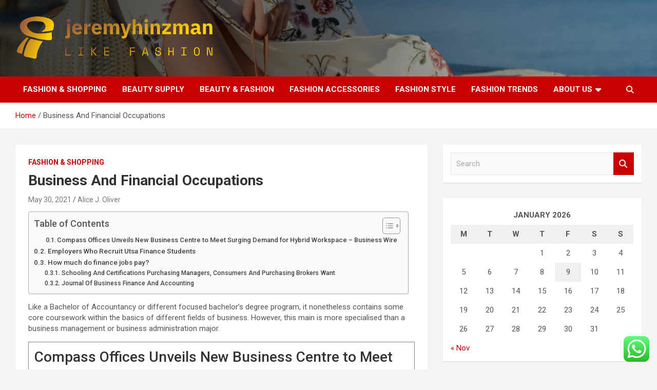

--- FILE ---
content_type: text/html; charset=UTF-8
request_url: https://jeremyhinzman.net/business-and-financial-occupations.html
body_size: 44959
content:
<!doctype html>
<html lang="en-US">
<head>
	<meta charset="UTF-8">
	<meta name="viewport" content="width=device-width, initial-scale=1, shrink-to-fit=no">
	<link rel="profile" href="https://gmpg.org/xfn/11">

	<title>Business And Financial Occupations &#8211; jeremyhinzman</title>
<meta name='robots' content='max-image-preview:large' />
<link rel='dns-prefetch' href='//fonts.googleapis.com' />
<link rel="alternate" type="application/rss+xml" title="jeremyhinzman &raquo; Feed" href="https://jeremyhinzman.net/feed" />
<link rel="alternate" type="application/rss+xml" title="jeremyhinzman &raquo; Comments Feed" href="https://jeremyhinzman.net/comments/feed" />
<link rel="alternate" title="oEmbed (JSON)" type="application/json+oembed" href="https://jeremyhinzman.net/wp-json/oembed/1.0/embed?url=https%3A%2F%2Fjeremyhinzman.net%2Fbusiness-and-financial-occupations.html" />
<link rel="alternate" title="oEmbed (XML)" type="text/xml+oembed" href="https://jeremyhinzman.net/wp-json/oembed/1.0/embed?url=https%3A%2F%2Fjeremyhinzman.net%2Fbusiness-and-financial-occupations.html&#038;format=xml" />
<style id='wp-img-auto-sizes-contain-inline-css' type='text/css'>
img:is([sizes=auto i],[sizes^="auto," i]){contain-intrinsic-size:3000px 1500px}
/*# sourceURL=wp-img-auto-sizes-contain-inline-css */
</style>

<link rel='stylesheet' id='ht_ctc_main_css-css' href='https://jeremyhinzman.net/wp-content/plugins/click-to-chat-for-whatsapp/new/inc/assets/css/main.css?ver=4.35' type='text/css' media='all' />
<style id='wp-emoji-styles-inline-css' type='text/css'>

	img.wp-smiley, img.emoji {
		display: inline !important;
		border: none !important;
		box-shadow: none !important;
		height: 1em !important;
		width: 1em !important;
		margin: 0 0.07em !important;
		vertical-align: -0.1em !important;
		background: none !important;
		padding: 0 !important;
	}
/*# sourceURL=wp-emoji-styles-inline-css */
</style>
<link rel='stylesheet' id='wp-block-library-css' href='https://jeremyhinzman.net/wp-includes/css/dist/block-library/style.min.css?ver=6.9' type='text/css' media='all' />
<style id='global-styles-inline-css' type='text/css'>
:root{--wp--preset--aspect-ratio--square: 1;--wp--preset--aspect-ratio--4-3: 4/3;--wp--preset--aspect-ratio--3-4: 3/4;--wp--preset--aspect-ratio--3-2: 3/2;--wp--preset--aspect-ratio--2-3: 2/3;--wp--preset--aspect-ratio--16-9: 16/9;--wp--preset--aspect-ratio--9-16: 9/16;--wp--preset--color--black: #000000;--wp--preset--color--cyan-bluish-gray: #abb8c3;--wp--preset--color--white: #ffffff;--wp--preset--color--pale-pink: #f78da7;--wp--preset--color--vivid-red: #cf2e2e;--wp--preset--color--luminous-vivid-orange: #ff6900;--wp--preset--color--luminous-vivid-amber: #fcb900;--wp--preset--color--light-green-cyan: #7bdcb5;--wp--preset--color--vivid-green-cyan: #00d084;--wp--preset--color--pale-cyan-blue: #8ed1fc;--wp--preset--color--vivid-cyan-blue: #0693e3;--wp--preset--color--vivid-purple: #9b51e0;--wp--preset--gradient--vivid-cyan-blue-to-vivid-purple: linear-gradient(135deg,rgb(6,147,227) 0%,rgb(155,81,224) 100%);--wp--preset--gradient--light-green-cyan-to-vivid-green-cyan: linear-gradient(135deg,rgb(122,220,180) 0%,rgb(0,208,130) 100%);--wp--preset--gradient--luminous-vivid-amber-to-luminous-vivid-orange: linear-gradient(135deg,rgb(252,185,0) 0%,rgb(255,105,0) 100%);--wp--preset--gradient--luminous-vivid-orange-to-vivid-red: linear-gradient(135deg,rgb(255,105,0) 0%,rgb(207,46,46) 100%);--wp--preset--gradient--very-light-gray-to-cyan-bluish-gray: linear-gradient(135deg,rgb(238,238,238) 0%,rgb(169,184,195) 100%);--wp--preset--gradient--cool-to-warm-spectrum: linear-gradient(135deg,rgb(74,234,220) 0%,rgb(151,120,209) 20%,rgb(207,42,186) 40%,rgb(238,44,130) 60%,rgb(251,105,98) 80%,rgb(254,248,76) 100%);--wp--preset--gradient--blush-light-purple: linear-gradient(135deg,rgb(255,206,236) 0%,rgb(152,150,240) 100%);--wp--preset--gradient--blush-bordeaux: linear-gradient(135deg,rgb(254,205,165) 0%,rgb(254,45,45) 50%,rgb(107,0,62) 100%);--wp--preset--gradient--luminous-dusk: linear-gradient(135deg,rgb(255,203,112) 0%,rgb(199,81,192) 50%,rgb(65,88,208) 100%);--wp--preset--gradient--pale-ocean: linear-gradient(135deg,rgb(255,245,203) 0%,rgb(182,227,212) 50%,rgb(51,167,181) 100%);--wp--preset--gradient--electric-grass: linear-gradient(135deg,rgb(202,248,128) 0%,rgb(113,206,126) 100%);--wp--preset--gradient--midnight: linear-gradient(135deg,rgb(2,3,129) 0%,rgb(40,116,252) 100%);--wp--preset--font-size--small: 13px;--wp--preset--font-size--medium: 20px;--wp--preset--font-size--large: 36px;--wp--preset--font-size--x-large: 42px;--wp--preset--spacing--20: 0.44rem;--wp--preset--spacing--30: 0.67rem;--wp--preset--spacing--40: 1rem;--wp--preset--spacing--50: 1.5rem;--wp--preset--spacing--60: 2.25rem;--wp--preset--spacing--70: 3.38rem;--wp--preset--spacing--80: 5.06rem;--wp--preset--shadow--natural: 6px 6px 9px rgba(0, 0, 0, 0.2);--wp--preset--shadow--deep: 12px 12px 50px rgba(0, 0, 0, 0.4);--wp--preset--shadow--sharp: 6px 6px 0px rgba(0, 0, 0, 0.2);--wp--preset--shadow--outlined: 6px 6px 0px -3px rgb(255, 255, 255), 6px 6px rgb(0, 0, 0);--wp--preset--shadow--crisp: 6px 6px 0px rgb(0, 0, 0);}:where(.is-layout-flex){gap: 0.5em;}:where(.is-layout-grid){gap: 0.5em;}body .is-layout-flex{display: flex;}.is-layout-flex{flex-wrap: wrap;align-items: center;}.is-layout-flex > :is(*, div){margin: 0;}body .is-layout-grid{display: grid;}.is-layout-grid > :is(*, div){margin: 0;}:where(.wp-block-columns.is-layout-flex){gap: 2em;}:where(.wp-block-columns.is-layout-grid){gap: 2em;}:where(.wp-block-post-template.is-layout-flex){gap: 1.25em;}:where(.wp-block-post-template.is-layout-grid){gap: 1.25em;}.has-black-color{color: var(--wp--preset--color--black) !important;}.has-cyan-bluish-gray-color{color: var(--wp--preset--color--cyan-bluish-gray) !important;}.has-white-color{color: var(--wp--preset--color--white) !important;}.has-pale-pink-color{color: var(--wp--preset--color--pale-pink) !important;}.has-vivid-red-color{color: var(--wp--preset--color--vivid-red) !important;}.has-luminous-vivid-orange-color{color: var(--wp--preset--color--luminous-vivid-orange) !important;}.has-luminous-vivid-amber-color{color: var(--wp--preset--color--luminous-vivid-amber) !important;}.has-light-green-cyan-color{color: var(--wp--preset--color--light-green-cyan) !important;}.has-vivid-green-cyan-color{color: var(--wp--preset--color--vivid-green-cyan) !important;}.has-pale-cyan-blue-color{color: var(--wp--preset--color--pale-cyan-blue) !important;}.has-vivid-cyan-blue-color{color: var(--wp--preset--color--vivid-cyan-blue) !important;}.has-vivid-purple-color{color: var(--wp--preset--color--vivid-purple) !important;}.has-black-background-color{background-color: var(--wp--preset--color--black) !important;}.has-cyan-bluish-gray-background-color{background-color: var(--wp--preset--color--cyan-bluish-gray) !important;}.has-white-background-color{background-color: var(--wp--preset--color--white) !important;}.has-pale-pink-background-color{background-color: var(--wp--preset--color--pale-pink) !important;}.has-vivid-red-background-color{background-color: var(--wp--preset--color--vivid-red) !important;}.has-luminous-vivid-orange-background-color{background-color: var(--wp--preset--color--luminous-vivid-orange) !important;}.has-luminous-vivid-amber-background-color{background-color: var(--wp--preset--color--luminous-vivid-amber) !important;}.has-light-green-cyan-background-color{background-color: var(--wp--preset--color--light-green-cyan) !important;}.has-vivid-green-cyan-background-color{background-color: var(--wp--preset--color--vivid-green-cyan) !important;}.has-pale-cyan-blue-background-color{background-color: var(--wp--preset--color--pale-cyan-blue) !important;}.has-vivid-cyan-blue-background-color{background-color: var(--wp--preset--color--vivid-cyan-blue) !important;}.has-vivid-purple-background-color{background-color: var(--wp--preset--color--vivid-purple) !important;}.has-black-border-color{border-color: var(--wp--preset--color--black) !important;}.has-cyan-bluish-gray-border-color{border-color: var(--wp--preset--color--cyan-bluish-gray) !important;}.has-white-border-color{border-color: var(--wp--preset--color--white) !important;}.has-pale-pink-border-color{border-color: var(--wp--preset--color--pale-pink) !important;}.has-vivid-red-border-color{border-color: var(--wp--preset--color--vivid-red) !important;}.has-luminous-vivid-orange-border-color{border-color: var(--wp--preset--color--luminous-vivid-orange) !important;}.has-luminous-vivid-amber-border-color{border-color: var(--wp--preset--color--luminous-vivid-amber) !important;}.has-light-green-cyan-border-color{border-color: var(--wp--preset--color--light-green-cyan) !important;}.has-vivid-green-cyan-border-color{border-color: var(--wp--preset--color--vivid-green-cyan) !important;}.has-pale-cyan-blue-border-color{border-color: var(--wp--preset--color--pale-cyan-blue) !important;}.has-vivid-cyan-blue-border-color{border-color: var(--wp--preset--color--vivid-cyan-blue) !important;}.has-vivid-purple-border-color{border-color: var(--wp--preset--color--vivid-purple) !important;}.has-vivid-cyan-blue-to-vivid-purple-gradient-background{background: var(--wp--preset--gradient--vivid-cyan-blue-to-vivid-purple) !important;}.has-light-green-cyan-to-vivid-green-cyan-gradient-background{background: var(--wp--preset--gradient--light-green-cyan-to-vivid-green-cyan) !important;}.has-luminous-vivid-amber-to-luminous-vivid-orange-gradient-background{background: var(--wp--preset--gradient--luminous-vivid-amber-to-luminous-vivid-orange) !important;}.has-luminous-vivid-orange-to-vivid-red-gradient-background{background: var(--wp--preset--gradient--luminous-vivid-orange-to-vivid-red) !important;}.has-very-light-gray-to-cyan-bluish-gray-gradient-background{background: var(--wp--preset--gradient--very-light-gray-to-cyan-bluish-gray) !important;}.has-cool-to-warm-spectrum-gradient-background{background: var(--wp--preset--gradient--cool-to-warm-spectrum) !important;}.has-blush-light-purple-gradient-background{background: var(--wp--preset--gradient--blush-light-purple) !important;}.has-blush-bordeaux-gradient-background{background: var(--wp--preset--gradient--blush-bordeaux) !important;}.has-luminous-dusk-gradient-background{background: var(--wp--preset--gradient--luminous-dusk) !important;}.has-pale-ocean-gradient-background{background: var(--wp--preset--gradient--pale-ocean) !important;}.has-electric-grass-gradient-background{background: var(--wp--preset--gradient--electric-grass) !important;}.has-midnight-gradient-background{background: var(--wp--preset--gradient--midnight) !important;}.has-small-font-size{font-size: var(--wp--preset--font-size--small) !important;}.has-medium-font-size{font-size: var(--wp--preset--font-size--medium) !important;}.has-large-font-size{font-size: var(--wp--preset--font-size--large) !important;}.has-x-large-font-size{font-size: var(--wp--preset--font-size--x-large) !important;}
/*# sourceURL=global-styles-inline-css */
</style>

<style id='classic-theme-styles-inline-css' type='text/css'>
/*! This file is auto-generated */
.wp-block-button__link{color:#fff;background-color:#32373c;border-radius:9999px;box-shadow:none;text-decoration:none;padding:calc(.667em + 2px) calc(1.333em + 2px);font-size:1.125em}.wp-block-file__button{background:#32373c;color:#fff;text-decoration:none}
/*# sourceURL=/wp-includes/css/classic-themes.min.css */
</style>
<link rel='stylesheet' id='contact-form-7-css' href='https://jeremyhinzman.net/wp-content/plugins/contact-form-7/includes/css/styles.css?ver=6.1.4' type='text/css' media='all' />
<style id='contact-form-7-inline-css' type='text/css'>
.wpcf7 .wpcf7-recaptcha iframe {margin-bottom: 0;}.wpcf7 .wpcf7-recaptcha[data-align="center"] > div {margin: 0 auto;}.wpcf7 .wpcf7-recaptcha[data-align="right"] > div {margin: 0 0 0 auto;}
/*# sourceURL=contact-form-7-inline-css */
</style>
<link rel='stylesheet' id='ez-toc-css' href='https://jeremyhinzman.net/wp-content/plugins/easy-table-of-contents/assets/css/screen.min.css?ver=2.0.80' type='text/css' media='all' />
<style id='ez-toc-inline-css' type='text/css'>
div#ez-toc-container .ez-toc-title {font-size: 120%;}div#ez-toc-container .ez-toc-title {font-weight: 500;}div#ez-toc-container ul li , div#ez-toc-container ul li a {font-size: 95%;}div#ez-toc-container ul li , div#ez-toc-container ul li a {font-weight: 500;}div#ez-toc-container nav ul ul li {font-size: 90%;}.ez-toc-box-title {font-weight: bold; margin-bottom: 10px; text-align: center; text-transform: uppercase; letter-spacing: 1px; color: #666; padding-bottom: 5px;position:absolute;top:-4%;left:5%;background-color: inherit;transition: top 0.3s ease;}.ez-toc-box-title.toc-closed {top:-25%;}
.ez-toc-container-direction {direction: ltr;}.ez-toc-counter ul{counter-reset: item ;}.ez-toc-counter nav ul li a::before {content: counters(item, '.', decimal) '. ';display: inline-block;counter-increment: item;flex-grow: 0;flex-shrink: 0;margin-right: .2em; float: left; }.ez-toc-widget-direction {direction: ltr;}.ez-toc-widget-container ul{counter-reset: item ;}.ez-toc-widget-container nav ul li a::before {content: counters(item, '.', decimal) '. ';display: inline-block;counter-increment: item;flex-grow: 0;flex-shrink: 0;margin-right: .2em; float: left; }
/*# sourceURL=ez-toc-inline-css */
</style>
<link rel='stylesheet' id='bootstrap-style-css' href='https://jeremyhinzman.net/wp-content/themes/newscard/assets/library/bootstrap/css/bootstrap.min.css?ver=4.0.0' type='text/css' media='all' />
<link rel='stylesheet' id='font-awesome-style-css' href='https://jeremyhinzman.net/wp-content/themes/newscard/assets/library/font-awesome/css/all.min.css?ver=6.9' type='text/css' media='all' />
<link rel='stylesheet' id='newscard-google-fonts-css' href='//fonts.googleapis.com/css?family=Roboto%3A100%2C300%2C300i%2C400%2C400i%2C500%2C500i%2C700%2C700i&#038;ver=6.9' type='text/css' media='all' />
<link rel='stylesheet' id='newscard-style-css' href='https://jeremyhinzman.net/wp-content/themes/newscard/style.css?ver=6.9' type='text/css' media='all' />
<script type="text/javascript" src="https://jeremyhinzman.net/wp-includes/js/jquery/jquery.min.js?ver=3.7.1" id="jquery-core-js"></script>
<script type="text/javascript" src="https://jeremyhinzman.net/wp-includes/js/jquery/jquery-migrate.min.js?ver=3.4.1" id="jquery-migrate-js"></script>
<link rel="https://api.w.org/" href="https://jeremyhinzman.net/wp-json/" /><link rel="alternate" title="JSON" type="application/json" href="https://jeremyhinzman.net/wp-json/wp/v2/posts/880" /><link rel="EditURI" type="application/rsd+xml" title="RSD" href="https://jeremyhinzman.net/xmlrpc.php?rsd" />
<meta name="generator" content="WordPress 6.9" />
<link rel="canonical" href="https://jeremyhinzman.net/business-and-financial-occupations.html" />
<link rel='shortlink' href='https://jeremyhinzman.net/?p=880' />
<!-- HFCM by 99 Robots - Snippet # 3: gsc -->
<meta name="google-site-verification" content="2DR1cwODg04aW6l4ZTM8ZCowLhrp-csk8dP3s60MuW4" />
<!-- /end HFCM by 99 Robots -->
		<style type="text/css">
					.site-title,
			.site-description {
				position: absolute;
				clip: rect(1px, 1px, 1px, 1px);
			}
				</style>
		<link rel="icon" href="https://jeremyhinzman.net/wp-content/uploads/2025/06/cropped-cover-scaled-1-32x32.png" sizes="32x32" />
<link rel="icon" href="https://jeremyhinzman.net/wp-content/uploads/2025/06/cropped-cover-scaled-1-192x192.png" sizes="192x192" />
<link rel="apple-touch-icon" href="https://jeremyhinzman.net/wp-content/uploads/2025/06/cropped-cover-scaled-1-180x180.png" />
<meta name="msapplication-TileImage" content="https://jeremyhinzman.net/wp-content/uploads/2025/06/cropped-cover-scaled-1-270x270.png" />
</head>

<body class="wp-singular post-template-default single single-post postid-880 single-format-standard wp-custom-logo wp-theme-newscard theme-body">

<div id="page" class="site">
	<a class="skip-link screen-reader-text" href="#content">Skip to content</a>
	
	<header id="masthead" class="site-header">
				<nav class="navbar navbar-expand-lg d-block">
			<div class="navbar-head navbar-bg-set header-overlay-dark"  style="background-image:url('https://jeremyhinzman.net/wp-content/uploads/2025/06/cropped-fashion-photography-scaled-1.jpg');">
				<div class="container">
					<div class="row navbar-head-row align-items-center">
						<div class="col-lg-4">
							<div class="site-branding navbar-brand">
								<a href="https://jeremyhinzman.net/" class="custom-logo-link" rel="home"><img width="745" height="171" src="https://jeremyhinzman.net/wp-content/uploads/2025/06/cropped-default.png" class="custom-logo" alt="jeremyhinzman" decoding="async" fetchpriority="high" srcset="https://jeremyhinzman.net/wp-content/uploads/2025/06/cropped-default.png 745w, https://jeremyhinzman.net/wp-content/uploads/2025/06/cropped-default-300x69.png 300w" sizes="(max-width: 745px) 100vw, 745px" /></a>									<h2 class="site-title"><a href="https://jeremyhinzman.net/" rel="home">jeremyhinzman</a></h2>
																	<p class="site-description">Like Fashion</p>
															</div><!-- .site-branding .navbar-brand -->
						</div>
											</div><!-- .row -->
				</div><!-- .container -->
			</div><!-- .navbar-head -->
			<div class="navigation-bar">
				<div class="navigation-bar-top">
					<div class="container">
						<button class="navbar-toggler menu-toggle" type="button" data-toggle="collapse" data-target="#navbarCollapse" aria-controls="navbarCollapse" aria-expanded="false" aria-label="Toggle navigation"></button>
						<span class="search-toggle"></span>
					</div><!-- .container -->
					<div class="search-bar">
						<div class="container">
							<div class="search-block off">
								<form action="https://jeremyhinzman.net/" method="get" class="search-form">
	<label class="assistive-text"> Search </label>
	<div class="input-group">
		<input type="search" value="" placeholder="Search" class="form-control s" name="s">
		<div class="input-group-prepend">
			<button class="btn btn-theme">Search</button>
		</div>
	</div>
</form><!-- .search-form -->
							</div><!-- .search-box -->
						</div><!-- .container -->
					</div><!-- .search-bar -->
				</div><!-- .navigation-bar-top -->
				<div class="navbar-main">
					<div class="container">
						<div class="collapse navbar-collapse" id="navbarCollapse">
							<div id="site-navigation" class="main-navigation nav-uppercase" role="navigation">
								<ul class="nav-menu navbar-nav d-lg-block"><li id="menu-item-2961" class="menu-item menu-item-type-taxonomy menu-item-object-category current-post-ancestor current-menu-parent current-post-parent menu-item-2961"><a href="https://jeremyhinzman.net/category/fashion-shopping">Fashion &amp; Shopping</a></li>
<li id="menu-item-2962" class="menu-item menu-item-type-taxonomy menu-item-object-category menu-item-2962"><a href="https://jeremyhinzman.net/category/beauty-supply">Beauty Supply</a></li>
<li id="menu-item-2963" class="menu-item menu-item-type-taxonomy menu-item-object-category menu-item-2963"><a href="https://jeremyhinzman.net/category/beauty-fashion">Beauty &amp; Fashion</a></li>
<li id="menu-item-2964" class="menu-item menu-item-type-taxonomy menu-item-object-category menu-item-2964"><a href="https://jeremyhinzman.net/category/fashion-accessories">Fashion Accessories</a></li>
<li id="menu-item-2965" class="menu-item menu-item-type-taxonomy menu-item-object-category menu-item-2965"><a href="https://jeremyhinzman.net/category/fashion-style">Fashion Style</a></li>
<li id="menu-item-2966" class="menu-item menu-item-type-taxonomy menu-item-object-category menu-item-2966"><a href="https://jeremyhinzman.net/category/fashion-trends">Fashion Trends</a></li>
<li id="menu-item-2967" class="menu-item menu-item-type-post_type menu-item-object-page menu-item-has-children menu-item-2967"><a href="https://jeremyhinzman.net/about-us">About Us</a>
<ul class="sub-menu">
	<li id="menu-item-2950" class="menu-item menu-item-type-post_type menu-item-object-page menu-item-2950"><a href="https://jeremyhinzman.net/advertise-here">Advertise Here</a></li>
	<li id="menu-item-2969" class="menu-item menu-item-type-post_type menu-item-object-page menu-item-2969"><a href="https://jeremyhinzman.net/sitemap">Sitemap</a></li>
	<li id="menu-item-2968" class="menu-item menu-item-type-post_type menu-item-object-page menu-item-2968"><a href="https://jeremyhinzman.net/contact-us">Contact Us</a></li>
	<li id="menu-item-2970" class="menu-item menu-item-type-post_type menu-item-object-page menu-item-2970"><a href="https://jeremyhinzman.net/privacy-policy">Privacy Policy</a></li>
</ul>
</li>
</ul>							</div><!-- #site-navigation .main-navigation -->
						</div><!-- .navbar-collapse -->
						<div class="nav-search">
							<span class="search-toggle"></span>
						</div><!-- .nav-search -->
					</div><!-- .container -->
				</div><!-- .navbar-main -->
			</div><!-- .navigation-bar -->
		</nav><!-- .navbar -->

		
		
					<div id="breadcrumb">
				<div class="container">
					<div role="navigation" aria-label="Breadcrumbs" class="breadcrumb-trail breadcrumbs" itemprop="breadcrumb"><ul class="trail-items" itemscope itemtype="http://schema.org/BreadcrumbList"><meta name="numberOfItems" content="2" /><meta name="itemListOrder" content="Ascending" /><li itemprop="itemListElement" itemscope itemtype="http://schema.org/ListItem" class="trail-item trail-begin"><a href="https://jeremyhinzman.net" rel="home" itemprop="item"><span itemprop="name">Home</span></a><meta itemprop="position" content="1" /></li><li itemprop="itemListElement" itemscope itemtype="http://schema.org/ListItem" class="trail-item trail-end"><span itemprop="name">Business And Financial Occupations</span><meta itemprop="position" content="2" /></li></ul></div>				</div>
			</div><!-- .breadcrumb -->
			</header><!-- #masthead --><div id="content" class="site-content">
	<div class="container">
		<div class="row justify-content-center site-content-row">
			<div id="primary" class="content-area col-lg-8">
				<main id="main" class="site-main">

						<div class="post-880 post type-post status-publish format-standard hentry category-fashion-shopping tag-business tag-financial tag-occupations">

		
			<div class="entry-meta category-meta">
				<div class="cat-links"><a href="https://jeremyhinzman.net/category/fashion-shopping" rel="category tag">Fashion &amp; Shopping</a></div>
			</div><!-- .entry-meta -->

		
					<header class="entry-header">
				<h1 class="entry-title">Business And Financial Occupations</h1>
									<div class="entry-meta">
						<div class="date"><a href="https://jeremyhinzman.net/business-and-financial-occupations.html" title="Business And Financial Occupations">May 30, 2021</a> </div> <div class="by-author vcard author"><a href="https://jeremyhinzman.net/author/alice-j-oliver">Alice J. Oliver</a> </div>											</div><!-- .entry-meta -->
								</header>
				<div class="entry-content">
			<div id="ez-toc-container" class="ez-toc-v2_0_80 counter-hierarchy ez-toc-counter ez-toc-grey ez-toc-container-direction">
<div class="ez-toc-title-container">
<p class="ez-toc-title ez-toc-toggle" style="cursor:pointer">Table of Contents</p>
<span class="ez-toc-title-toggle"><a href="#" class="ez-toc-pull-right ez-toc-btn ez-toc-btn-xs ez-toc-btn-default ez-toc-toggle" aria-label="Toggle Table of Content"><span class="ez-toc-js-icon-con"><span class=""><span class="eztoc-hide" style="display:none;">Toggle</span><span class="ez-toc-icon-toggle-span"><svg style="fill: #999;color:#999" xmlns="http://www.w3.org/2000/svg" class="list-377408" width="20px" height="20px" viewBox="0 0 24 24" fill="none"><path d="M6 6H4v2h2V6zm14 0H8v2h12V6zM4 11h2v2H4v-2zm16 0H8v2h12v-2zM4 16h2v2H4v-2zm16 0H8v2h12v-2z" fill="currentColor"></path></svg><svg style="fill: #999;color:#999" class="arrow-unsorted-368013" xmlns="http://www.w3.org/2000/svg" width="10px" height="10px" viewBox="0 0 24 24" version="1.2" baseProfile="tiny"><path d="M18.2 9.3l-6.2-6.3-6.2 6.3c-.2.2-.3.4-.3.7s.1.5.3.7c.2.2.4.3.7.3h11c.3 0 .5-.1.7-.3.2-.2.3-.5.3-.7s-.1-.5-.3-.7zM5.8 14.7l6.2 6.3 6.2-6.3c.2-.2.3-.5.3-.7s-.1-.5-.3-.7c-.2-.2-.4-.3-.7-.3h-11c-.3 0-.5.1-.7.3-.2.2-.3.5-.3.7s.1.5.3.7z"/></svg></span></span></span></a></span></div>
<nav><ul class='ez-toc-list ez-toc-list-level-1 ' ><ul class='ez-toc-list-level-3' ><li class='ez-toc-heading-level-3'><a class="ez-toc-link ez-toc-heading-1" href="#Compass_Offices_Unveils_New_Business_Centre_to_Meet_Surging_Demand_for_Hybrid_Workspace_%E2%80%93_Business_Wire" >Compass Offices Unveils New Business Centre to Meet Surging Demand for Hybrid Workspace &#8211; Business Wire</a></li></ul></li><li class='ez-toc-page-1 ez-toc-heading-level-2'><a class="ez-toc-link ez-toc-heading-2" href="#Employers_Who_Recruit_Utsa_Finance_Students" >Employers Who Recruit Utsa Finance Students</a></li><li class='ez-toc-page-1 ez-toc-heading-level-2'><a class="ez-toc-link ez-toc-heading-3" href="#How_much_do_finance_jobs_pay" >How much do finance jobs pay?</a><ul class='ez-toc-list-level-3' ><li class='ez-toc-heading-level-3'><a class="ez-toc-link ez-toc-heading-4" href="#Schooling_And_Certifications_Purchasing_Managers_Consumers_And_Purchasing_Brokers_Want" >Schooling And Certifications Purchasing Managers, Consumers And Purchasing Brokers Want</a></li><li class='ez-toc-page-1 ez-toc-heading-level-3'><a class="ez-toc-link ez-toc-heading-5" href="#Journal_Of_Business_Finance_And_Accounting" >Journal Of Business Finance And Accounting</a></li></ul></li></ul></nav></div>
<p>Like a Bachelor of Accountancy or different focused bachelor’s degree program, it nonetheless contains some core coursework within the basics of different fields of business. However, this main is more specialised than a business management or business administration major.</p>
<div style='border: grey solid 1px;padding: 11px;'>
<h3><span class="ez-toc-section" id="Compass_Offices_Unveils_New_Business_Centre_to_Meet_Surging_Demand_for_Hybrid_Workspace_%E2%80%93_Business_Wire"></span>Compass Offices Unveils New Business Centre to Meet Surging Demand for Hybrid Workspace &#8211; Business Wire<span class="ez-toc-section-end"></span></h3>
<p>Compass Offices Unveils New Business Centre to Meet Surging Demand for Hybrid Workspace.</p>
<p>Posted: Mon, 17 May 2021 01:53:00 GMT [<a href='https://www.businesswire.com/news/home/20210516005001/en/Compass-Offices-Unveils-New-Business-Centre-to-Meet-Surging-Demand-for-Hybrid-Workspace' rel="nofollow">source</a>]</p>
</div>
<p>As an entrepreneur, it’s helpful for you to understand the similarities and differences in personal and business finance. They present totally different rules and opportunities, which you must learn about to remain in compliance with the law in addition to facilitate your company’s progress. Nonetheless, they operate on the same financial ideas of balancing revenue and bills in addition to guaranteeing that your short-term and long-term goals match. Deciding how to finance a model new business can depend upon a quantity of factors, together with how much cash you want, how good your credit score is and whether or not you’re comfy with taking up debt or exchanging equity for funding. When approaching any of those small business financing choices, consider the return on investment you would possibly be capable of anticipate and examine that to value.</p>
<h2><span class="ez-toc-section" id="Employers_Who_Recruit_Utsa_Finance_Students"></span>Employers Who Recruit Utsa Finance Students<span class="ez-toc-section-end"></span></h2>
<p>Belk College students benefit from the advantage of learning from a full-time faculty that mixes a ardour for educating and analysis with a commitment to their students <a href="http://drivelan-fr.xyz">Business &#038; Finance</a>&#8216; success. Through progressive applied analysis our award-winning, Ph.D. credentialed professors make vital contributions to utilized and basic analysis.</p>
<div itemScope itemProp="mainEntity" itemType="https://schema.org/Question">
<div itemProp="name">
<h2><span class="ez-toc-section" id="How_much_do_finance_jobs_pay"></span>How much do finance jobs pay?<span class="ez-toc-section-end"></span></h2>
</div>
<div itemScope itemProp="acceptedAnswer" itemType="https://schema.org/Answer">
<div itemProp="text">
<p>The median pay for analysts in 2018 was $85,660 per year, according to the BLS. However, working for large Wall Street banks can be even more lucrative. Professionals there often start out making between $100,000 and $125,000, according to the job site WayUp.</p>
</div></div>
</div>
<p>This strategy will make book-keeping simpler, submitting your taxes less complicated, and can make you a more credible candidate for loans and different financing. The gross margin is the variety of whole gross sales revenue after accounting for all the prices necessary to produce your items or services . The gross margin is calculated by subtracting COGS from revenue, and then <a href="http://eaoe.xyz">Finance</a> dividing this quantity by the revenue. Screen for heightened danger particular person and entities globally to help uncover hidden dangers in business relationships and human networks. Access to real-time, reference, and non-real time information within the cloud to energy your enterprise. Build the strongest argument counting on authoritative content material, attorney-editor experience, and trade defining technology.</p>
<h3><span class="ez-toc-section" id="Schooling_And_Certifications_Purchasing_Managers_Consumers_And_Purchasing_Brokers_Want"></span>Schooling And Certifications Purchasing Managers, Consumers And Purchasing Brokers Want<span class="ez-toc-section-end"></span></h3>
<p>You wouldn&#8217;t decide to a job without understanding how a lot it pays, would you? For the same reasons, businesses won&#8217;t decide to huge projects with out figuring out how much it&#8217;s going to value; this is the place a value estimator is available in. Cost estimators gather and analyze knowledge necessary for accurately estimated time, cash, resources, manufacturing, and labor wanted for a project&#8217;s completion. Education requirements range widely <a href="http://drivelan-hu.xyz">Business</a> depending on the person&#8217;s chosen focus inside this profession area. For instance, those targeted on claims of financial loss due to strikes or merchandise damage benefit from a business or accounting background. An insurance coverage claims adjuster centered on industrial claims benefits most from college training in architecture or engineering. A claims adjuster targeted on employee&#8217;s compensation and product liability claims benefits most from a legal background.</p>
<p><img decoding="async" class='aligncenter' style='display: block;margin-left:auto;margin-right:auto;' src="[data-uri]
FPlbkLwYfkvC2nl1a7eA7n3D0XivJdmnP21aTphUs181mSMYNDXgvD7fXxs9Dn28LJ27C2WFhdrVZa8Wt7CtlkA2oXVppI59+jeOMMIXXPh5vTbNS1twC5txqcSmjCs40oZy7/I4dQvS5TwwqqtxEnvB8aI31dHOgq1xZdcesRqSvG+xq9T698rKwUDYo2/[base64]/0N879t2yZ9wEmMxUgDmWgOokkB0MnQfurLasdt8unXO0WciST9QtIixpG6jqJ2Jng9ieufaN9acAgrNrlw5/UTZiP3NzJA/1GwSf80TV3c/[base64]/h7VtNqi6uVfcn+nnf/ALcNkv5LcZrbrNf5tj2ueGN/9aLV7Pjq3xWuu8qMWKkDgBUHTwVxJRs3JPJpbDTUyNsf7YV63yjf4dn+3FyRYwa/uhe7POjh/K4La6rB8AvJ30/uX7eAjuTJdscgB1FV6nDl4ZXfKgspueK23I2Gd3Y9zqCp8V5/2ucla8ulnhf+zL9s9pE4EEEBeZ6u/XfwsS3cHNHRFK3JKXSRXr8OS/J/bcFhuvUtMasKz1+V0J5mXsa4lery+GFVjuB7SXHkq2jXWoCG6jB4jRed25Zj0eO4ix2YjY3V2i8rbhXr6dfBwNxRGeneKBcu3Ctp1iRGZje2ocPBROFO9YGtxZCKS3kBINQV2c/r1xde0UhnbGKaSUgDU1Xpz6/hwXoHrfEMbJ39o4rWfXY7bi7EN9ADhotJxZ3cY2ORDGUrqntzY3Y2yF93tcarH9a8grI2lxk5DBbROmldwa0V+a0nPBZP9v8Attc30gdkp220A/MxnnefCvALfM/CpFlY7b1hirb6WyiDIBxcdXOPUlL1aF5KWoIjj0+CYR82aktq0bQpex4NHbskA7ToOdEZGGg3tCyrC7uPVHsMMM3pbuJMrqJex4SdvuGzugAHAg81RFLn+X3DKtc0u6IMG5nGSu7nwOI8Aopgu+F5ETG2tVn5NCOfIyQukJJSDEs/qM/U0YlaYeyU0Dj2wip5nks6ENDZXeQvobDHwPu8hdPEcFtE0vke92gAAUE7L9i/6e4dmth3Tu+Jlzut4Dra2PnisgR9hk6nkjLHbbLomHuHFKsyxcaKDJOLyrBM9wNQqGDiN7qLOwHDJXLKxcrjz+ouEn3IvXfx21s7/JRdPP8AxaxSv0//AHA+as1h5R/c8rya6DCOtU4VSlmdQtoQlsgaBUmpKuiaSEimmQFAVFNIWsvaRqiGIrG8LQNVpKSdtr5xI1WsqMCC0ue9oqrhHbpNNFYYYO52qAkoG8FUI+if2nVUD4HuaCFAOYTVtCs9gUCk2rw12hThEu3tBaR3McKEEVBB5EKvklOb8/pj9sd8TSZGG2k29mJiXSXWL7WRvceb4HAsJ/ugKpvYmyKE3h/Rtu/DW097tPNW+eEQL22E0ZtLp4GtGGrmF3hULSbF6qCsIbuxzjLC/hktb23m9K4tpmlksb2nVrmnUFa63yy3+HZPt++mPtu069oX0PL/ABcOFs2T3G3NTyXJ0n9yaDdygdsrm6uovT5X+1k5N917l8GSjlaS2drqtpx0Xk/ero4zNXV7Ib0lyGMgjmfWRlGur4LyI6J4dJ4689WNpB5KrGh641cCnGG3ykLbgufc9S035Co1+Wl+AhuBpMbiF6nL4YVUe4Ljt7xXUVWpq3vc/wDRzODnLacfZWvXBEbzDYu1r/Mp/wBNv/tmJ3ZOJe5r0/8AQlH+3Uza73cIwHyUIWP+hJTv3LgwyG7JLioD6hden09Y5N/sWoGXI+qT3c10f60Yftv8kxcsBqE/9aH+2nUGRa1K8BOlO2ZgtOhU3hlXucNvX3z2wwgukeaNaufbhNfN+FzfIwxtqyxt/poQPUfrPPzceg8AvM2vtf6O3WYiexrHRNo1vc3+IpxcTTBG4NHdUniFRlJLVrxTtHb1TNE3eGtZnU59EsBCXW0xcB3aOwKbDDt3sqeJznRVco9DyiZtpXjQZJCQB+6j0CHnizEDvThDmNbpXVTmm1izWVx7+2TuPTij2pYSDN3u7R9QKE8Vc2DWTM46/BbFTu6ou0oDmUltLernEFyzqgrc3j7hzi09sX4qSM8dYZPcWVt8Dt60ffZa7eI4IIhUknn4AcyVntsMu5/ZD+n/ABntnZNy+Yay/wB6XLB690QHR2wdxjhr/mdzWF3Z3yuUWwHJL3ThuIUvYer3opeww96Pgn7DD3oeCPYYeENOSPYYbCMjkpyeHK39QmNfNveWdgr/ANrAD8gV18/8VxRZhP1TW016K1C2+d3OJXjug0YdVUKpaxFSFtCE1mAGhWhIaUQCEtAFNBq51OCimVilISNLWdxqNVUISWEooCStJSqdtbmhFOC2iUsyQvAVkdQ1DkBKQmgqqhFS/[base64]/TcvT5fDGqe3RBRzyOa2nySl9zwObKXjqvT5MNg40aLtiG4qqwG1eqMBgvUoyx3nqgnu8oDZshqgHtnDNeStgt2l8juACnffXWZrTXO1xFh4DAQ49gfJ+pePFHHkPALwfsfYvS4nw9Llymvz8jKxxzCBJNwHBviuWOjCU9Isio0UYBwV4NH3NyYx+loeXJFBj/ADudh876DxU+x4OIdyQkhhaC/kU8kdjN25p6tGjmmGxzFkX9goQRoSjIITPsZGlxcDXkg0fPaY+YaBorwKWBkN5TG41riHdpcOanENX+ct7JpcWuAAWOygPeX/0kjvp3rK3BGUt5JOPUuX6DkUZBPE2Wa3bmbXbe3LZ91kb14ihhjFSSeZPJo5lRtsLX0E9jfY3D+0+HFxcBl7u+8YDkMjSvZXX0oq8Gjmea5NtshbtAoD1AgPUHRAeoOiA9QID1AgPUCA9QIDnT3libLvaVjhVptYfwK7+P+JKj/wDFm/zX1qfpdpdXx7h/xWpom6PNeM6DWM1cr1Sm7BvBbQhHbaAJkfA+VBG8zkqcM3O1UUPNfqEjP7acNI1QE/Z3JNKFaSkJce7upVa6poigrQUWqT+JvVMHbD2hUGS8hIFIZ+1wKcoTNvcNeAa6pWEWknbTilNQRMzTzV4DPeDzQGj5O0aFOQmYh3eZ3NFByGLLIZLdEZBrc2NvdtLJmA1FO8aOHzWunTbT4RtpNvmADeO0sl9BK/[base64]/wDRb2wA+eY/lHw6rn7d9ec8tdOd3+Fl4Lb8WPgpbt1/3JXDzuXhde+3S+Xqc+U0ngVWto1hYA0h3EErKatkuyOOPQ6vpWnJWROeUvFDUAfcg0RdOGpb5idB4KaaFmtX6uld5Qa/algITI3JgHbaAhw/fKVpod2SuY3h88hAr5hXko9hgu7OepRkD9QNCnkEpdwy2zXeq8k/w1VXbAwgr/e15+WJ/a3lqs7uMB283leSA97yXfFZ3oeA3f526uSW9xJPJR7BGSTCMepMav5BTkG0DL/NX0GOx8Tp7u5e2KCBgq5z3GgCXm+Ctd//ANPfsvjfbPEDJX7GXO8L9gN5dUBEDDr6MZ5AfvHmjprjw55v7VfDfyhcddEZSN5AeQHkB5AeQHkB5Ac7e8Dh/wCcyDpaw1+wrv4/[base64]/G3U/[base64]/ANI0dxk+nfw60pX7lxf7vDOPfXP/AJa/6/XGfW4/8B5wc1xa4Fr2mjmkUIPQgrrc7CAt/wBsPYnM7ziZmcy44vBOo6DvbWacdWtNKN8SvI+5/wBHXl/br52/[base64]/ACs1f1nalZ3Y8ISe7c+pJo1RQi5pjK7tjOnNykif1MVuC1vmk6p5Bi71ry4bFE10ksjg1jGipJOgACknUvsl7aW20JIM7momv3DO0Oja7UWzHch/aPMr1OXD0mb8uLrvnxPh1dhr1ro26rl7TKtIJIpwW8V522rqhUShRg23qBGAyHhLAbVCRvIDyA8gPIDnD3cf3b7uv7MMDf8AIvQ4/wCCaE6fpF3gtTVU0OkevIdCYs4OCuEnLaKgCsqkIwAE0svlogGkslQopkKmqkM+pRAbtkqgHcEpaQgJmwvCxw1VSgd4bLijQ4ro12TYKo8lEWjzBaZS0lv4zwKMg0lyLGjUpAxmybaaOSyDY5IONGu1SyZ7aZEgjuOicoT1teNeBQq5SPI3B51Kokjb0FCFYO/WY0GpUYBndX7GENB4qpMA3iuC/idSnkJGFtGg80qDgONKrPAbhwIqUsBghrhQhAQ2a21jMyxzbuEF5FBMzyvHz5/NZb8dN/mN+fffT4vhRe8/bG9s5ZHiE3FlUllwwV8v9oDUFeftptz/APD0dNtOs/qH8JDPgXdrSfS5LTn9qxl1+lPwN7Td7I2APfQ/Fevy+xNnk9OHqk8NkLvdF86ys3EW8VHXVzxbG08v7x5BX9j7mvHTN+fxGfH623TfE+B7Z4rHWAH08De/nK4B0jvEuK+U6/a6dbnavpOX19Oc8Q3z+39v7jsX2GcsIbu2cKedoD2nqx48zT8Cnx+1vxudLZVb/X16zG0yrF39Pex3CYsu8jGCC6P9WM9g+bNfmvan/wDofsT8a/8At/8AtwX/AI3L+aM9ie2e19kW/wBRYwm6ycurshdBr5g3+FlAA0f3Vw/b/wCp1+1/lcT+J8NuP0tONxPN/mjdrgSVwSOqqy9wvbXaW73GSRoxucoey/t2gF56SN0Dh969P6n/AF+n1bj/AC1/i/8A4Ydv+Vr9jX2ni/yBNk/0+3UO44bzdl3by4G1eJWxW/c91yWmrWuBA7W/xL6Dt/3ee3PGkst/+HhT/k9Ndv7sWR1DB6HptZbFojYA1jGaAAcAAvB9vby6NtLr8woA4HVNJSa2tr2B1teRMmgeKPjkAc0j4FOWwlWbt9sLizbJktou/TFXS4uQ1aRz9N3I+C7OX2LPFLCuBfxOEje0su4R2TWz9HNcOoXoa7SzMThC3V3JLUO4iug5ItBp/MTE0OJ73058AkaPlzTnlwlPa3k7gED5Rd9loCCyJ3dIRq7olkw1c5aWN5Mjj2LO7GjL3KRzNIibRx5qbQFMk6KPzSO7ncgOKzuIEFO+SRpfJ5Ixwb1UUIh9y8kgaNUWhq0lx11J4BAX57Pe3bLEx7nzcVb1w7rG3eK+m0/vkH948l6n1uOP7q5em/4i7vXLXh4Oo1Xdt5jnozwWeLGta49F4n2LdXZymRraZ1rmjVeL0+xh368spBuWB5rD/cVeBVuUaea0n24m8TiPIsPNa6/Y1rO8qeR3LXcCt5tKzuuDhsleaeElKqRl6qBl6qBlzT7nP9ffeUpr2ekz/ljC9Ll/[base64]/WtUZAjsoNG9wqAFcJKMbpoptDcmnH5pBqXEd3RPAYEg0RgNg+nw8UsB5zO7WlVnYcDO5PbnCZ6J0tuPoL54qJYh+mSf4mcPsXm78Za7uX299PF8xWcHsNuW8yDv5hkobfFRurW1cXzzN6NDgAz4lKTfSePlp07c9/6LMx2Fx+3LNuLsLYWsEXFpr3udzc5x1cT1K8jtvvttnf5ehx01mv8AZ8HXeCNCsct8PEh3lJ15JyieEHl57qO7soYndsckhbL4s7SSs+m1nh38NZdbUq3IRsiZETQgcStZtJHJeFtycsuY3x9zHA/DVdelljG87L5A+88nFZXmPmLu0SukYT/cb3Lk7TNj1vq2662JbbWdivLdru4UrpU8lvy28Mftcc3MEwu2ij43UdyIXZNv4eZeOfFTWPykVx2wTENmP5XHQOPT4rr039nk/Y+tdPM+EiahaOJgy0QFMe8GzGygbjw3/b5Rg87mijZKa0eOdV06dLPJ4ypXG5g5Z0ls5no5CE9s8B0Neo8F6Gm02mYizBbKtt7OEGR1ZwK9g4K7cEr/AC2Sknc59aNHADQBY7bKD383kBPb/q148lGTLOmNzH33Du2nNUQeyGS9Nxt7XV3CqzuwRUpETDNO/ulPIqQi5bp051/LyCkGMje11QkFl+2uyRdTxZrLR1haQ61t3D8xHBzh06Lt+vwz/dWG+/4jorF9vYG8KaL1I50i4UCaDnHzOjkAJ0XB9jl7Rvy2xRlj7o0Gq+X+xxexy3TsE1RxXjb64dmtO4gZCAFGuttG1wlraxLgDqvR5/Wy5d+kSkNk9nAmi7dOPr+XLtvk8YwtXVGFLNqlSj
ZJTyA5c3vcCfeubkBr/wBy5o/wgD9i9Pn/AIwkcP8ARKZ/gBtt2nwK8vDctEHRHwVA/[base64]/wCRt43UKgGeas3XEAuoh3SQg97f4mcfuXD9rj7TM+Y7/p9prt634oXMzOABB+5eLmPoJpWvrNArXTxTtP0oR3HlhHlrBtadrng+NWmi5Ou/l7H1OH9l/qishuRsUna4l+mrQevVPXa13T6801y0x+67ts4Z30hJFGA1A8FppvvL8+Eb8eW8+PJL3NhfkNsjJxVa+wkEswHExPHY4/KoXZt/dMuDnp6b4D+0c+I7Vj60qNAOACUuG3Tn5WFabgEg8ztKaeK213cnTlEw2+bcRCESFj5Gnte3i137rh8CunTZw785fF+Ep7de4Nvu2O6w97SHceJe6C9h4d4YaCRvg5d/Pp7z+r5z7X1rx2/pRlLUFaOFG5jHsyeOmtnipLT2/Faa/wACVyZ7hbWv8ZkHZTFgw31u49wGgeOhW2m1nmNMZAtxun66OtxWO7Z5ZIhxqF1+/syxhAXlw+5JYzRrvsokENMWWriGHveefIKc4Mykup5yGAmnM8gpzkGNxJFAC4Hudzcj4JC3Vw6YnooI2aSKdUgN9o7MlyBZlMhE76QGsMRB85HM+C6+PLPmst95PC5MRbTsDBHC4NboBSgAXpRy+0GdmLlrQPRdXrRXmF7RLQQXco/0z4Iyn2P4Mbdmjgw1Cm4pyp6ytrttAWleT9njl2cuwgtYLmgq1fOd+Fepp1iex1vISO4LHjxsqunSCu0hDWjRevJiOC3J4AApJ6gQHgAEEyg3kByXl3i53Fk7gn/UupnV/wAZXra/ESUDB6RHJI0dldk5fDzGK8t3RuHAkeU/AjQriuliptKinYq4bo5hUYVkk/HzMFQEjySDXt0eEg2DQeB+SRNXNIUm0PFAYTDIbXgkGwjQWW3bRAakhAa1SNuxBncJ7SgklBMKUTB211VQKsOtUweRv000TB3C8jVMkxZXLNK6dStJSoksbuIkGo0WkSm4rxjQCTQq8gocrGzSuvJP2GHmZpgqO4VR7BI2181/PRP5I679NDpxTwGe6gFEBgvBcRwcRxRgPHTgajn1SCRgI+nZTp+1cPT/[base64]/IaUNBxBV61zb6yQVYzNSEMc9/wK6NdnnbSKuzW6r/afuXcZ3EvLZoZmSyNBoJI3gd7D8Vtz39bmOftxnXS612DtbdGO3hgLTOYx4dFcMBe3mx/7zT4gr1pZZmPjevO89rrUo12pVM1f+4G3I7lv1rIwQ7SXRbZ/Ko5Z9ydqRYaUZuBhEQNLhjdKg81rLg7MxXM9/wCsP0dGUqGj9q0tQj3v9Z/gPzO5BL5CNy1yTF2W3ljZoXDiUqKgjM9+jzXwUE1eKDTimS+/ZH2BvN1Ni3VumF8GCB7rO1cC19yR+8ejPxXRx5S+ax6b/iOnbb28xFsxscVq1rGgBrQ2gAHJd821jj9EjFs7HxAdkDR8k/2QvQ8j21at/wBofYl+6F6HkG37dp0YPsUXsXqkYcFDT8oWF+w0mtOG4SJuvaFle+VzTBduPazg1c+2NnTrtg4itjGagLCaSVrd8pW3BDdVGydSyhbyA8gPIBC8lEFncTnQRxvfX+60lOfIclREzTySni97nE/3jVeshJBn6ZHVStfuQhhuGGKeNssTuLHgOH3pT4cOcA3J7Gs7oufjiIZDr6T9WfI8Qo20lba9P5AuX27eY1/[base64]/jvY9B3aqskVbMCSfDimG7pW6HnxSoSMDx9OwcqcFw9PlRNztVkDiA6+CAEt0xugzPqNNBPGx/wAx5T+C8P72uN8/zH1X/M2m3DH8UxZLVpHIjULgy7bqBN9bebkYHzRNpOGmvRwXPvPOXq/X64mFV2JkbZSMeSZ7MmKaLnp+U/MK/wAZevz2lEu3MSzJ25luLjsadWxR1DifHhp8128uHtM7Vyd/sba7Y0n/AK0c4ezu8QYPVlM9lc9zAdaseNQDx4re8v1+ZcyuTpv+zMvzDHc/t/g92n6upsM0wUZfQAVfTgJG8Hj71z4yynTbT/wrDM7fzm0pmQ5drX28hpBexV9KQ9P7J8CpssdE313ng4x2Re704y6gB16LSVybaQC76ma/cVy+Pg5rKnxAW2jGjv8Ap79yRtzcf/i2Sm7cXlnfolx8rLj/AO5eh9ffFxfh4n/R+v7T2ny6/LRoRwPBd+HzZplRB9DJ9UQI+01qtJ8HHKPu3eWc8NxbFw9Gjg1o5rOW1pa5wg9Z/fC3ysaSHO8F1a+WTFzIGtEEJoOar5Bo8Mc10ZOg/FOEh3xdkhA4ngovgnT/APT7/TZcblNtvPfNu6HBNIksMbIO19yRqHPHJn4qLvInbLs6HFW9vEyCCJsUEbQyONgo1rRoAAOQR+2svQp9A3+FH7aXo99C3+FH7R6MfQs6I/bU/rbts2g8Er0H6y7bYDks7u1mhQQNHJT7L9WfRZ0S9qfrHhE0I9qPVuABwUnIyg3kB5AeQEHvG6+i2tl7mtCy1kAPi4do/FXzmdoVcxWjTQVHJepSh/XkpNf92dQlHEbx6vTpxJGGG5t/RuI2yxOFHRvAc0/IrGrB+a9urK67pcQ/[base64]/NVKRyZHBhFK1NBTx0CdEEDWFkbWjkAPsXJtcm0GpWJnUI1/YggzvUD17Ek0cWPAr4OBXk/wDQn+P/AKvo/wDj3+3f/wAwPMLxQtrTjReO9y4aXNJmdjxXlVTfKufi+FUbmxP8lzAyIb24+9H0906mjXH8jj8Dp80tPFw9LXf+1IYQMgAo5oaB2mngvR12dOZtrBtZX9k2xlbdSUhb5yefl10W/vLrivN789rvLr8lGTWotWyODmOAAceYdTmuKbTCZNrtgjfTYzIwOsb8NubWQdskUgr8weRHJF3ipw2nnGFV5XaNzh8q2K0Jmxkz6wy8S3+w7xCPy08Y/qrDfcDrPMSl3Erp5uPeeVfXWQdjpG3wkMc0LhJC4cQ9pqCPmuvSW3w4++2s1vs799r/AHBh3Z7eYnPzki5lgaJQdD6jPK77wvW028eXyHTXzlC793mLeylkuJxDbsaSS40FErcs8ODfdv3dGUvJsfhZO9jSWvnB0VSFaiNq5V95h2TSvrIPK/xIW2qUm+XsaXH87uC0IyMpe8BlSSaADUklLIdXf0+f00Ovn22+fcK2LbTyzYzDSggyc2yTA/u9GrHff+A7HZGyNjY42hkbAGsY0UAA0AAC5w2QHkB6gQGKBBYeoEDDKDeQHkB5AeQHkB5AeQHkAEe692LbZ1zFWjrqSKADrV3cfuC34TOxVRULA1unRd5FKa/FSa+7w6ojiNo3UeEU58peMj0ws6qtu8BLAJzMt7mN0FzG2WF2jo3gOafkUYOUHZj27xt33S4qQ2kx19J/miPw5hK6tJ0/lXeZ2zmMO4/WWzhDymZ54z/[base64]/5LioJdwUqLQSUPgqwkH+4UvqT2LIyQ9kb3O+DnafgvG/6F86x9L/x5Zrtf6wM2t9PE1oce4cwfFePmx9D6TY9beslaA+P5tOvyT9kXlZfFQm5ILa/x89u6jmvYaxv05JYlbaW6/KjpcnnsLMbaNpuLMH9OTuIe3Xg4c/[base64]/Tz/Tbb41lrvf3BthJkHBs2Mw8oq2IcWySg8XdGrLa38Jy6wEsYAA0A0AHBY+tPLPqs6o9aMveqzqjFGXvUZ1SxRlnvb1RgZe729UYGWe5vVGBl6o6pGygPIDyA8gPIDyA8gPICpfe6+cyDEWDdQ+SSd4ryYA0fiuv6/5pVVMV2waObQrqyGpvo/UAANK6/YpN0HeHVOOEza6jwlT1SrH0jUVVIvnogEvqRXimCjbgHmmWGxma9pY8BzHaOa7UEeIKAGstsvC5Hukt2/R3B1rGKxk+Lf+CV1lXOlgIyeysjYEv9ITwD/di832jiFnedbTeUO3GIjeCHM+IKzuq0Lc7de0l0BoeijB5RktlcwmkjD8QFNiskS0jipwGQKcEjKtbVINvTpqgMtakHnMQCT2lorySMtY43LZOox9q+YcncG1+JVSZGA/fYDPPy7bXLWUlvEHV7nDyEDo4aK7rgT+R1aW4t4WRMee1o0BOmiCyfx3HZwOqeSNsnkorVsb5JGsDyG1cdNU/kRM49z3sDyKtoKOHA16FPAS0RaCKfmKqBK2407ncVolJQOBIro0cSmD6J7R8TqEyS+Jb6krpDxY2n2qd74OJKR5C5lQmJNfFIHcWoRlNAG7L8Pz9xYy6MjjjbGfHt7j+K8L71z0/wDR9Z/zJjjL/NqFYz06uef060K8yzD2td2ZZrd4rA/9QagjgDTVRcNJn8oi+klcwteO7SgP7UvK5YDjimz3bg9tI61+1RmytpJgb4bHxxQiIEAAVottfLLeY8pZuPAAczRg5jitvVj7efIZ3xiIZrFt4Wgvhr3SDjQCuqcmCt/IO2ruFrAbcADu8ocenVNPz5WQxmPy9kbG+a2eCRva5rqagj8VppcU9pNpiqq9y76T2cwJyu1sZ9VPePMIyEmrbcu/L3fsXrfX3m9xfl819/hvy19tfj/6ca7o3Du3cuQmvM7kZ7mSZxJaXkRgdA0GlF6WI+ewGpLfsAqEwQ9LuNANUAU7Px831MgY1znyANaxoqSTwCvWB2V7He2eB2vJBuzeHp3Ob0fY2D6OZb8w545v/BdU0/ly79f4dHf+4GP/AOsPtT9Iy92R7gY7/rN+1HpB7thv/HH/AHm/al+uD3KDfmOP+837Ufrg92431jj/ALzftR+qD3bDfGO/6zftR+qH7txvbHn/AHm/aj9ML9hQb0sD/ut+1H6Yf7Cg3jYf9Vv2pfpg/Y3G77E/7o+1L9EP9jcbtsj/ALo+1L9EH7CjN02jiAJASeGqP9cftSUGUbMAWmtVntxwqdDg3tBWqz/Wv3NZczHGfM6i0nBH7CTc/A40D9VX+uX7T6DINl4Gqx25YVr1yoj3Wyzsxu59pCA6DHRttwa/7h8z/vNF08dMatvYHixcRXsFTx1WmFMDHeZxLRWmmvOoSN0NenVDhpqw1eFJ6pRgrEks1langGxbqqBRrUAoGowGwagni3SiqJodzGIs7oOdJEBJ/wBRvld9yx6Rvpsr7KwMx8va9/6fJxH4rz79jXW428Ouc7fhGucyZvc0NljP7zaEfcuiWWZjOzCOuMdHMSWN7SpsJETY+WF3AqbFZJEOj0cNVGDy3Y7u0SBVsYKAVbbgmhQZvfwgPit2/[base64]/4vJ+IXz/2ts9K+u+lr68tZ/Q8sby3yMQgld2z0oAdK8tFxYz8u+Wy+GssP0MhbWhbrQ8CFjtHZpvkhdywXUbQD2uIpUdQoy0wj4GM9SkoBPU+CfyMX8NruK5t3sms5KMcaOb4FORpN/GKTtd0XNs91tdDzRkB1eCubWeGs567zKRvMjZZTHXFo94rcMfGAeIc5ui1myN+OIo/BXTJWuAf2Phe6NwOh7mGn7FvdHlTp+Bvh83LbjskfoPy1WeHRKU9wMpY5TYWbtb9zX2rrSRzmv4tcwVaR41W3La+8wX2Ndbx29vjFcKRZCaIN+oaJGU+a+mfneSV8La6h77c0k5sSFOcLiY5LmGB4M11cODIoWDucXONAAAqkyV8fK4slt7/27tY7q2jH8zLGlxfr2OprTxXZeXrM/lx79Pa4nwiWe6G6P+sftKUyV5FXe6G6AK+t95VeROZrL7r7qZwl+8rO2xX6f6kh7vbrB1k+8qfaj9P9Sg94t1D/AHP8xT9qX6WT70brbp3/AOYo9qP1ND73brb+/wD5ij2pfq/q8z323S06u0/vFP3o/TT2D323MT+b/MUe9H6al7X3t3G+lXf5k/al+pM23vFuB9Ku+9P2p/qTNr7r52SlXfeqlqbzGG09+ZnJ5e3tnu8rjrqtNc1j01xHT+33SvtonPNSQFW88NNIn5mu7D8Fy61tZ4AO5726te8xnQArq9fDnoDsN0ZB18Yy7yg9fFRrblO0xFsYnKugx01/OfJbxOld/gbVV11zBp8qLhuJr27uL6ckyXEj5XE9XklOzEd8SPcRyWdaNe41qkF5Xp1ScVNYzV4U09UxGKxKVm8oVA2I1VGUbwQRQIDZBPEaJlTK8i7mlG0zD1qut4WfdbvIGoqQvF+1yy9HjvhzhvHLZPCyuvMVdyWdw3UPidQGnVvA/MLm+tbG3ZB7c/qQvrOb6Pd+MbfwtPb9fY0hnA6ujd5HfIhe1Jlwyro2xvXZm+GD/wAfykUt2RV1hN+jdN//AFvoT/hqpup5TlxhC4kOjofgp9TRVxgZ2+aIH4KLqeUe+G4tnfqNNAosVk4tpw7QmhSMwvZuzJ28zj+kw6lK1Wp5e7ZyWVfHf2Tw+Jru6Mg8EvWnNpPlORxXGJx8gncPqpW9vY3lpRHri5K2XwgGWDo4XTv/ACMBJVSJtSOPjuLbHMubd4hnu
TUzO4hvICq0z4xBZMpRmQmtZo7fIVuGvaKufqRXmCpm1nyfrL8HETwHOY0+VpIHWitJdhJ/NxSB/Ex3aDXQ/iqJIW4oPHkVcI8c4xx1dwAqqB1aB7YmOdo4iv2rj3udms+D2K4lYatJUZB/FlZ2NoeSr3LDF7uiHFY25yc3+y0uY08XP4NA+JS37estrXnyu+01n5c6ZG6e975nkmV7y+R3Vzndx+8r5za+1zX12kxPBfH5SVrmlzyJotY3V4+BUWNfbA7sstBlYmxTuAmpQOPVZX+rTW48w2u8bfMe4xDuoa1bzWd1y69Ok/LMFoS4fzImKMGvQqZL+V3pPw1u8nip5fo7GUGZg1a48gqRm4zULnopY7f62DV7BV4HMLSeVa9PULR3lxcXML+/scXg9o6LX1wqd8+Ig8vt25w+7LkMFcbkCLq1e391z/ztPwcuzS+2ryd567Z/kSW+LeGNErwxruB5rbj9a9bj8OX7P3deOufz/CTuNvYDKYyXFZCJ01rOO2YF5aXD5L2NfrcufmTy+c7f9Hv2llvi/hW24/6Z9s5Vhk25kZMdcH8sM36sVfjxC28Vwe1gUx39IG/Lq9aw5CxjsyfNc97jp17aVWuvG1N6xeexf6dNre2//[base64]/+gXDm79qNflnv8LDz+Q+g2bOxppJeFtu34O1d9wXRsOM/uAFk1rWCmnBZ13Q5cVlVtDxGqQXbfztB4otcePBCB4c4ELOnInIf9JCiMo4pg1PFUbdqZFAgMhINwmRGdlWlUUB+47MyQP0qKFYdOeW2u2HLPuljXxx3JaPy1NF5+vHGzpvTOrma4qZ5K8e4rvkc7WNz4nslie6OVh7mSMJa9pHMEahWa1dnf1A7/wBrtjtL6dufxbKD6fIEmZrRyZOPN/zVSweV77T/AKgfb7c3p29/I7A5J9AYL6nolx5Nmb5f+aii6qysnsx17E2RoZLBIKslYQ5jgeYIqCosNF3e2raWr7V/[base64]//h7/ANbjrzn9QxN3OaWuGhXK9CE4m90bRXztrU8NOKTSQ5t8262cI3eXtOjuYoo2a6c7RFDvS8t4C5pEjRwPgss1v+r+TG8y97nmNAmDCdHCtChUnrUfBj5LOQSGpr+Z/j8VNb6zMSEsFzRzzKTDQktJrottJHP1+EHYwNluy0O7SwFzOleVVrXLptgSZO/sI7S1kuGieaOrG/Eak1Xb9Xjelw4fu/YnPXIenyzpZC8mn8LRwA6L6HXWc9cR8l13vTb2pNue7DQlcXTtg5omcXm3STRju0J4Kue+az31xFu7dn9WJviF7fL4cGyXyEPfEfguvVlXN/[base64]/VB3ivS0cW/wlt43RlZY45p8sLTK8f2n6D7gt9mnCeLUNbxkNCyrqkKPaa6qFNKJGtDKXwY8681la4yuMuvV7dUlQWQGsYTMnKUZI2Naqsm2FUZDcJ5JsKoyGwRkPO8wIVSlhB5mAOgdpxCoObfdK0a31e8Ua9rm/Mqbp+RNs+HIF/H6d9cMHASOH3qJGmvwb0TWyQgFreznvHenBGXk9OCSbZB7tP/ANztsObLtrIzWsPF1o6sts74xPq37Erraj9mF47W92c84Mtt5YYwy6A5DHgujPi6J3mH+ElTedOdp+Vo2WWtMrAJrSdlzCR+7xHxB1HzWdljeWX4I3WLtrmro/038xyUWGiZLW9sXdzC5obwc3UKMKyd2+fufTMNx54zoSP+CM0/Bs6IPeJbG4dbzA1a5hoQVnYubYEGNZI8epkbp1zcEU7n9Frp4+U2pqJkIHlIotUlS2N7e0ceqCZbGGjpTmUG3BEY0QSot1/1NbS9t923eCnxF5mb60Y1s8ls+KOKOR4DuyshqSARVFmSytDZPvLt3f2z27swlrK2kj4LrHzuYJYJ46Hte5tQQQQWkcQuHv2nO4sej9X6e3fzLJFfbz95t3MlksMFb2uPkOn1AYbiVviPU8v+VcF+5tfiYfRaf8XlrM7W3/4Vdd7s9x7kuuri/bdE/mkngFSfi0tXLt0z8t59LWXGray3fnIQJs5YFtpUB15BV0bani4HUBR4q9vp7ajmG4iubZszXAxuHcCVltGGvz5DuRzTGXH8sx7HXWQl0bDHSorzeeDR8UvW12aa5F2A2NZiBt5uu7dK9zTIbSBxiiY3xcPM4/YovrK7uUt8wTs2pszJ2Zixb5cfclp9NzpHSRk8u5ryePgVtrpz3njxV9OfbW5/ygDtNrbluMtNaTMGMs7WQxvvZD3d/bziYPzAjmaLn/V/Lq5Ys8TKxMdt+ymxksWOypvpQ0/pzsEZLh/CQtZwm0zrXN316c9v7tcf+APDd3MctxDPURscYyx2hDgSCFGmuHL22lhrj3Rvt3XMepkcfN8DRdF1eXNq0zhb/LY5+6jmSUPwcF2fV39dq4vv6Z0l/gMG+A/eXp3e14HqRdch7x2niuHfzWsggwbnGeL4hdXGObqvralfRjr0C9/lPDyt/kXzxh0R+C6YmxTXuRhTeQTANrUFTt5ZuSs3h5bG/njc0ijiQuTDp0uYg5gRUKa3huIu9yzM+gtRTgrkDFxBRq0wlC3Vu5xKy2uFSGJsHP5Lj23ba65N5caRrRZzdd0NxbGN3Bb6VlYkbNvBbRAqxkJd26LWQqNcZa8Khb66s6N9v2/bM3wWXf4VzXNtoNa1lT0XzfevT56jX0ZHgEAhq5+fO2r32mEPlbZwqSF7PHXDzutR2Ptz6wNOa9TV526M3PM6DOyt/dDY6f8AKFrtfLp5f4xrb3FWB1BwWdreNZL2FpIdpRTlRF2RtwWUOhND8O0n9iQGWYnndNpXiua1x1LbfdJRpdqU4qDq1lrEFSq2ea8kETIqeCA2DUBuGjomTcNCA2DUBnsCcpIzJxd0Th4LWUVzV72xSW+PmuWtJDKmvRVfhz3bFcaXT/UnllP77yftKzdmvwRokova2k13KIoWlxPRBWrd2Vsm5cyN5i46lEtT4XZg9oytY0GP7lc3qsRPnaBP+2PsT96j1jMe1Zrd4lgBikHB7PKfuR7WjEiWtosjF5btnrMH748r/nyKyumWk3SDYY5BRpqaatcKH7FldLFzaVH3u3LW68zGmKXk5uizwoP3mGzVhV7Gi6hb00dRRdVSo+HPtgk9Odz7eXh2TAj7CpxVJ60zz20c53c0/vA1H3I9gnrPMQygebU8Vc2LCQF2HijTUBXksGmVy9rhsVe5a7d221jBJczE8A2JpcfwQHzdzWWuc/mb/OXZLrnI3El1IT1lcXAfIaLRkN/ab3Mu/brLTtk7ptvZMNjydsNS0t/JMwfxNr8wuX7PD9uvj5eh9H7f+vvm/wCN+V65Ge13AI8thrll5bTgPbLA4ODh0IGoPgV4F57a3Fnl9xy+xpvrLrcw6x+Hy+XtzHato1h/UjBb6lfEHkr15Spu+uu3lIGxmwUMsOZibDYyRn1hMWtaGnQnUrDbS6vQ5dtOkxnyqG43bufJ3kmJw0bLTBwvdHHdgOMhhDiGkA8yNfBbSa4z+Xkznten9MrL2baYzFWYnfGXTnzumc6r3vPMk8SuXbbL1ddPxE9cZ+W7lEHCI6lv8QbwB/ajlpLtmtN9vWSQtFlXxNLp3Fr3atDfzVHRXvr/ACvXvjE0+Tuy3HNlrj6Od3ZCwfqyV1EY4gHqVnz09r5+HT06frmdfmpWbO29S22a23hjo2KUHtIPLXnXottvPx4Y/t9NfnN/hA5e5+pvH3Gh7nNdIQKVIAbWnUnVZPE6bzba2IrF2lxam4grWL1HOhHg7VbSWuPbppqd3thLdQNhlH6bT3U8V6X1+OPNeL9z7Hv4nwEMtin21XNGg1Xdty8PI/Z5QcNyWzBjuK5v1+W038DjbjwZYyeoXZz54c++2V77XkAhYvV5/Dz9xsxwfGPgtk/gJbnx7ZonjtrUFJnhzZv/AGyPVkmY3XVY7TLTXwo/JwGC5dFzCxrp1rW2gJNSiRSTZb6LWalabXUTgNFVics4zbl5mJQyNp7TpVc22tqptIPLD2Qyt7GHxSOBIrQiq59vr2q/2Lq2uvYXcQB7XD/lWc+tsd+1/QE5/wBqc/iAXvb3gcdKLWcrqj92QjDZy285hlaWvadQtZFS5GeEtC4tXTpE0dWFn2tBouiRmJ9vxPnu2wxcSVz9tcw9dvWugtm7ZHpxySt7jodV51+rL8t/3LAkxDGNFG8levGC9PAazeOo1xounXnhzdNw9Y21JPmtdflz7fARzkwvMxdPGre/sHwZp+xVfl2aTGsbxxgRUIWdbRFX8TO4/sUGj/RaCRU6+KAum8x3qPrRYOM+xlkYqaIMTW7C1iZ0t21QHhHVMNxGgNwxAbhiCZ7EBkMQDe6t+9pV60qrLfW0IszZzW8jO5r2kEU6rWVhvrlyJvX2MyVlPJPiW+WpPpkGiVn8Hr0uvyr+P283IJvTuLR0bQaE8VMlrb90qzNm+2kjCx0kJLtK1C3nNHuv/a2zW20bA6KmnRL1V7LDssJDE0Dt1U1U2SIxMZH5VORluMPH/CjJZanCxc2pylaa3G3onCobr1WnynKNOHuI30B7mdDx+1Y7c4116V5+LuG+bsLm9Br9ywuuG83lQmT2/isk0xXkLQ7rShUWLBOS9vr6zc64wF2WgaiImo+wqLqeQ+MjuDFTenlbOrQaetH5T/wWdipRbjMncTY92RiqbSM9ry4Ud3AVIHWi258tt/MZb9ddPlVPvv7l4l+wLrBYm9a/KZOaO1uLcVEscAPfIXA8j29vzT9bL5E6TaeK5OAorIoEAde2frQ5eOWGR0bg4EdriBUHoEsS/KLvdbmXDuDaLrbItjdPZRFkrGj1BG0ujkpqQaVoV5PX6m2t8eY+l+v/ANLTfWTbxt/9hDfmyoX3Uz32o9TU94H5vFeXtrZX0HLtLPFVfNt+a1krGyjBz8VGXbNpUjA2eGHseflTgs8ZazbDM8n0du+9mk9KBuleLiTwDRzJVSfwW+8sxTXE3N/kpXXE9Y4eEbCSdOrjzKe1GtmnwlYHzW872wt7jIABrSlNanwS1zL4ab9PbX+qV21c47P3slpNfFl3FUW7w3/ty7gWg/8A1LbOfkv9Tfbn7S+b/wC6SvITad9tMO2Vru144/lU4eHtnW2X8FsY1r5AFtx+Xl9vgRfy4PZWnJe1yjxutDW4sb2Wz3dvAFelrr4edvtiqTvbh0WVLAaCqzvOFr08LA2zMS+I16Kpqq7ZXrtmc+kxb63Dmo6tJnFoCr3Tg3ykZkjPwSuysKc3vYNMUp7anVLI+HMm5Me9l/JIW6V4qMNdaZWkPDRVItIiPtHBbSJNZ2tJoU8BdHtXgLe6bE/tBrRKaxhdnT+3tt27IWeQcOinazU55EM23LQxkmMfYsp28n6K03vtKzlt5P0m8DyXRiVNmHH/ALgbbix+V9SJvbV1CAufbXFac6VwFjo3Rb6atbRg2ERxaDVbyIF3tpjxdZRznjUEKLHNvfLqjb9i2KBgDaUAXJ2uGmifkgBbqFxzZttArn4QI3UGq79LnVzbAvS2t5rg/wC21zvsCUKTNwrppLpiTxcST80R6CSJozhxU1SHvCC5Z0zEkd4HX/ggOizaNrUrPDkycQWzRSiMDJ/HCQEBv6ZQHuwp4JsGlGBlsAUYJsAUw21SDIqkbJaCKFAMrmxZMCCKrSbFYG8jti3uK90YPyVowF7vYNlI8n0R9i01RYeYzZttauHbGNPBa5GBPbYqKLg3h4KbtFJGOzZ0WNqsnTbRlPyqPY24tm/wqfYPG1Z/Cn7Ak+0CqbJpo6zbXgtPZJSOyYeSitZTXJYe1nYfUjDj1pr9qjEqptYC8hhfRefQe5lOXEJfrg/dYTbtmzyEJ+vcZm/w0Dfv1VThL8j99/EQ+5sdaY7EOtLGIQ28bT2sb1PEnxXXrrNZiOffa3zXBvuuKbhf11/FcnX/ACa8AKBRYutsOiANPb26ZFlo43GhqCEMtncXtzL3W0NOgVoWrc4LH5yz9G8iq6lGyt0e35rLpw16TzHRy+1043+2+P4VZuD26lsJ3B7XyW0h/TmZH3NoetOBXidfq3S/Hh9N9f8A6E3mZcX+Alldp/y+P1JY5Lhh/K1rSwfMlcl5WPU0+1n8hW9wF5k5Wme37Yo9ImDysYPAHn4perWdsFm4d2Pt3PmLYIGCr5X+RgHWpUXVtr0yE8rmvr5hj8YHNsCQ24uyO10orwbzDPxRrJHTJ4ymIX2+37aN8Tmy3UmkTWcGDqSFtdZWHX/[base64]/Yy/3T+C0idnAPuzpuR4+P4ri6/wCTfh+QGAsXUyCOaBk/xN46wv4Llpp2uFfhVCdpmO3vZ7PR3llbnur5R+C11c2XSGJe18TadFWDtSckYLSFMpQJ7hsw+F4IrosumuY6ue9l8KU3Lk5LCR1uXm2rUNuIo2vPz7h+C8Lvr619J9T7Ev8Al5Vvf2D8ncepd5CS818plc4/Y06BcVe7r9jnJ/CWxu22xkSCIPpwBGi3042uLt/[base64]/wAvFaxOVZbj2hKwvkiYQRrwTPXbAIkgkicY5BR7dCE28uUTfMc0HTRI432dnHYPcUE4d2teQ132rLa48o6TMdv7G3ZHcY+J7pBq0c1j
d8q01F13uaCOEn1Bw6ozF3Vzb70+5ZtIJLa2fWaSrWgeKu9M+I5brcufsVcS3NwZ53d0jzUkq9HRjEWXhC0NaSunUC3FQ/[base64]/DUlbxnTOKOlQtNRAnvNlbGX+6VrE7Pn57uDt3TIPA/iuLr/AJN/r/kArF1PBAZ4IN0b7BblILLV7/Mw0pXotNHFvMV25tm7E1vG4HkFrRKLQ3ubVYZNC5i374naK75jTWqE9xscQHyAcDVeN9rV6/1dvKu8bEZruOMfxLy9ZmvX32xqubB7fbLbsd28Qvd5c/[base64]/KSVCkTcHioNHd36g8OSX5N/9k=" width="303px" alt="Business &#038; Finance"/></p>
<p>Lenwood Long and Gary Cunningham talked in regards to the intentional ways their CDFIs are trying to maneuver the needle on business lending to entrepreneurs of shade. These approaches embody partnerships with HBCUs, new products and packages, and collaboration with other CDFIs and business help organizations. On June 18 and 19, Opportunity Finance Network hosted its eighth annual Small Business Finance Forum for practically four hundred representatives of group growth financial institutions and other mission-driven small business lenders and partners. Held on the JW Marriott in downtown Chicago, this year’s Forum placed a particular give consideration to progressive approaches to supporting entrepreneurs facing the best obstacles to entry for beginning and growing their own companies. Students will discover ways to apply the newest tools and technologies of monetary analysis and information techniques to resolve the challenging issues that they&#8217;ll confront in a worldwide business surroundings.</p>
<h3><span class="ez-toc-section" id="Journal_Of_Business_Finance_And_Accounting"></span>Journal Of Business Finance And Accounting<span class="ez-toc-section-end"></span></h3>
<p>Such information and skills help graduates distinguish themselves early of their careers. The program also helps students turn out to be skilled communicators, staff members and leaders—all of that are very important and turn into increasingly important and useful as employees advance of their careers. As a Gies finance scholar, you&#8217;ll have entry to teaching by world-leading teachers and industry professionals. Your classroom studying is supplemented by hands-on action studying opportunities, publicity to state-of-the-art technological tools, and exceptional technical and organizational assets such because the Margolis Market Information Lab. In the highly competitive field of finance, a level from Gies will set you apart.</p>
<p>The advantage of business finance is that mathematical or statistical formulas can create factual monetary results related to business info. Internal business formulas are sometimes based mostly on how one can get rid of waste and maximize production output in operations. For external business finance formulation, you examine potential alternatives which would possibly be related to goals and objectives. You can also establish details primarily based on current financial conditions and whether or not the market is prepared for your product or plan. Business &#038; Finance provides management within the growth, implementation, and continuous enchancment of the business and financial providers essential for Auburn University to pursue its mission of instructing, analysis, and outreach. Services are offered for faculty students, school, workers, and numerous external constituencies.</p>
		</div><!-- entry-content -->

		<footer class="entry-meta"><span class="tag-links"><span class="label">Tags:</span> <a href="https://jeremyhinzman.net/tag/business" rel="tag">Business</a>, <a href="https://jeremyhinzman.net/tag/financial" rel="tag">financial</a>, <a href="https://jeremyhinzman.net/tag/occupations" rel="tag">occupations</a></span><!-- .tag-links --></footer><!-- .entry-meta -->	</div><!-- .post-880 -->

	<nav class="navigation post-navigation" aria-label="Posts">
		<h2 class="screen-reader-text">Post navigation</h2>
		<div class="nav-links"><div class="nav-previous"><a href="https://jeremyhinzman.net/clever-home-improvement-ideas-beneath-200.html" rel="prev">Clever Home Improvement Ideas Beneath $200</a></div><div class="nav-next"><a href="https://jeremyhinzman.net/division-of-business-and-finance-2.html" rel="next">Division Of Business And Finance</a></div></div>
	</nav>
				</main><!-- #main -->
			</div><!-- #primary -->
			
<aside id="secondary" class="col-lg-4 widget-area" role="complementary">
	<div class="sticky-sidebar">
		<section id="search-5" class="widget widget_search"><form action="https://jeremyhinzman.net/" method="get" class="search-form">
	<label class="assistive-text"> Search </label>
	<div class="input-group">
		<input type="search" value="" placeholder="Search" class="form-control s" name="s">
		<div class="input-group-prepend">
			<button class="btn btn-theme">Search</button>
		</div>
	</div>
</form><!-- .search-form -->
</section><section id="calendar-4" class="widget widget_calendar"><div id="calendar_wrap" class="calendar_wrap"><table id="wp-calendar" class="wp-calendar-table">
	<caption>January 2026</caption>
	<thead>
	<tr>
		<th scope="col" aria-label="Monday">M</th>
		<th scope="col" aria-label="Tuesday">T</th>
		<th scope="col" aria-label="Wednesday">W</th>
		<th scope="col" aria-label="Thursday">T</th>
		<th scope="col" aria-label="Friday">F</th>
		<th scope="col" aria-label="Saturday">S</th>
		<th scope="col" aria-label="Sunday">S</th>
	</tr>
	</thead>
	<tbody>
	<tr>
		<td colspan="3" class="pad">&nbsp;</td><td>1</td><td>2</td><td>3</td><td>4</td>
	</tr>
	<tr>
		<td>5</td><td>6</td><td>7</td><td>8</td><td id="today">9</td><td>10</td><td>11</td>
	</tr>
	<tr>
		<td>12</td><td>13</td><td>14</td><td>15</td><td>16</td><td>17</td><td>18</td>
	</tr>
	<tr>
		<td>19</td><td>20</td><td>21</td><td>22</td><td>23</td><td>24</td><td>25</td>
	</tr>
	<tr>
		<td>26</td><td>27</td><td>28</td><td>29</td><td>30</td><td>31</td>
		<td class="pad" colspan="1">&nbsp;</td>
	</tr>
	</tbody>
	</table><nav aria-label="Previous and next months" class="wp-calendar-nav">
		<span class="wp-calendar-nav-prev"><a href="https://jeremyhinzman.net/2025/11">&laquo; Nov</a></span>
		<span class="pad">&nbsp;</span>
		<span class="wp-calendar-nav-next">&nbsp;</span>
	</nav></div></section><section id="archives-5" class="widget widget_archive"><h3 class="widget-title">Archives</h3>
			<ul>
					<li><a href='https://jeremyhinzman.net/2025/11'>November 2025</a></li>
	<li><a href='https://jeremyhinzman.net/2025/10'>October 2025</a></li>
	<li><a href='https://jeremyhinzman.net/2025/09'>September 2025</a></li>
	<li><a href='https://jeremyhinzman.net/2025/06'>June 2025</a></li>
	<li><a href='https://jeremyhinzman.net/2025/05'>May 2025</a></li>
	<li><a href='https://jeremyhinzman.net/2025/04'>April 2025</a></li>
	<li><a href='https://jeremyhinzman.net/2024/11'>November 2024</a></li>
	<li><a href='https://jeremyhinzman.net/2024/09'>September 2024</a></li>
	<li><a href='https://jeremyhinzman.net/2024/08'>August 2024</a></li>
	<li><a href='https://jeremyhinzman.net/2024/07'>July 2024</a></li>
	<li><a href='https://jeremyhinzman.net/2024/06'>June 2024</a></li>
	<li><a href='https://jeremyhinzman.net/2024/05'>May 2024</a></li>
	<li><a href='https://jeremyhinzman.net/2024/04'>April 2024</a></li>
	<li><a href='https://jeremyhinzman.net/2024/03'>March 2024</a></li>
	<li><a href='https://jeremyhinzman.net/2024/02'>February 2024</a></li>
	<li><a href='https://jeremyhinzman.net/2024/01'>January 2024</a></li>
	<li><a href='https://jeremyhinzman.net/2023/12'>December 2023</a></li>
	<li><a href='https://jeremyhinzman.net/2023/11'>November 2023</a></li>
	<li><a href='https://jeremyhinzman.net/2023/10'>October 2023</a></li>
	<li><a href='https://jeremyhinzman.net/2023/09'>September 2023</a></li>
	<li><a href='https://jeremyhinzman.net/2023/08'>August 2023</a></li>
	<li><a href='https://jeremyhinzman.net/2023/07'>July 2023</a></li>
	<li><a href='https://jeremyhinzman.net/2023/06'>June 2023</a></li>
	<li><a href='https://jeremyhinzman.net/2023/05'>May 2023</a></li>
	<li><a href='https://jeremyhinzman.net/2023/04'>April 2023</a></li>
	<li><a href='https://jeremyhinzman.net/2023/03'>March 2023</a></li>
	<li><a href='https://jeremyhinzman.net/2023/02'>February 2023</a></li>
	<li><a href='https://jeremyhinzman.net/2023/01'>January 2023</a></li>
	<li><a href='https://jeremyhinzman.net/2022/12'>December 2022</a></li>
	<li><a href='https://jeremyhinzman.net/2022/10'>October 2022</a></li>
	<li><a href='https://jeremyhinzman.net/2022/09'>September 2022</a></li>
	<li><a href='https://jeremyhinzman.net/2022/08'>August 2022</a></li>
	<li><a href='https://jeremyhinzman.net/2022/07'>July 2022</a></li>
	<li><a href='https://jeremyhinzman.net/2022/06'>June 2022</a></li>
	<li><a href='https://jeremyhinzman.net/2022/05'>May 2022</a></li>
	<li><a href='https://jeremyhinzman.net/2022/03'>March 2022</a></li>
	<li><a href='https://jeremyhinzman.net/2022/02'>February 2022</a></li>
	<li><a href='https://jeremyhinzman.net/2022/01'>January 2022</a></li>
	<li><a href='https://jeremyhinzman.net/2021/12'>December 2021</a></li>
	<li><a href='https://jeremyhinzman.net/2021/11'>November 2021</a></li>
	<li><a href='https://jeremyhinzman.net/2021/10'>October 2021</a></li>
	<li><a href='https://jeremyhinzman.net/2021/09'>September 2021</a></li>
	<li><a href='https://jeremyhinzman.net/2021/08'>August 2021</a></li>
	<li><a href='https://jeremyhinzman.net/2021/07'>July 2021</a></li>
	<li><a href='https://jeremyhinzman.net/2021/06'>June 2021</a></li>
	<li><a href='https://jeremyhinzman.net/2021/05'>May 2021</a></li>
	<li><a href='https://jeremyhinzman.net/2021/04'>April 2021</a></li>
	<li><a href='https://jeremyhinzman.net/2021/03'>March 2021</a></li>
	<li><a href='https://jeremyhinzman.net/2021/02'>February 2021</a></li>
	<li><a href='https://jeremyhinzman.net/2021/01'>January 2021</a></li>
	<li><a href='https://jeremyhinzman.net/2020/12'>December 2020</a></li>
	<li><a href='https://jeremyhinzman.net/2020/11'>November 2020</a></li>
	<li><a href='https://jeremyhinzman.net/2020/10'>October 2020</a></li>
	<li><a href='https://jeremyhinzman.net/2020/08'>August 2020</a></li>
	<li><a href='https://jeremyhinzman.net/2020/03'>March 2020</a></li>
	<li><a href='https://jeremyhinzman.net/2018/11'>November 2018</a></li>
	<li><a href='https://jeremyhinzman.net/2018/10'>October 2018</a></li>
	<li><a href='https://jeremyhinzman.net/2016/12'>December 2016</a></li>
			</ul>

			</section><section id="categories-4" class="widget widget_categories"><h3 class="widget-title">Categories</h3>
			<ul>
					<li class="cat-item cat-item-3295"><a href="https://jeremyhinzman.net/category/beauty">Beauty</a>
</li>
	<li class="cat-item cat-item-2"><a href="https://jeremyhinzman.net/category/beauty-fashion">Beauty &amp; Fashion</a>
</li>
	<li class="cat-item cat-item-3"><a href="https://jeremyhinzman.net/category/beauty-supply">Beauty Supply</a>
</li>
	<li class="cat-item cat-item-1"><a href="https://jeremyhinzman.net/category/fashion-shopping">Fashion &amp; Shopping</a>
</li>
	<li class="cat-item cat-item-4"><a href="https://jeremyhinzman.net/category/fashion-accessories">Fashion Accessories</a>
</li>
	<li class="cat-item cat-item-5"><a href="https://jeremyhinzman.net/category/fashion-style">Fashion Style</a>
</li>
	<li class="cat-item cat-item-6"><a href="https://jeremyhinzman.net/category/fashion-trends">Fashion Trends</a>
</li>
			</ul>

			</section>
		<section id="recent-posts-5" class="widget widget_recent_entries">
		<h3 class="widget-title">Recent Posts</h3>
		<ul>
											<li>
					<a href="https://jeremyhinzman.net/revive-dried-liquid-lipstick-simple-tips-you-can-try.html">Revive Dried Liquid Lipstick: Simple Tips You Can Try</a>
									</li>
											<li>
					<a href="https://jeremyhinzman.net/how-to-choose-the-perfect-slim-fit-jeans-for-your-body-type.html">How to Choose the Perfect Slim Fit Jeans for Your Body Type</a>
									</li>
											<li>
					<a href="https://jeremyhinzman.net/why-distressed-denim-is-making-a-major-comeback-this-year.html">Why Distressed Denim is Making a Major Comeback This Year</a>
									</li>
											<li>
					<a href="https://jeremyhinzman.net/dive-bomb-vs-traditional-decoys-which-performs-better.html">Dive Bomb vs. Traditional Decoys: Which Performs Better?</a>
									</li>
											<li>
					<a href="https://jeremyhinzman.net/common-skincare-mistakes-to-avoid-this-monsoon-season.html">Common Skincare Mistakes To Avoid This Monsoon Season</a>
									</li>
					</ul>

		</section><section id="execphp-11" class="widget widget_execphp"><h3 class="widget-title">Fiverr</h3>			<div class="execphpwidget"><a href="https://www.fiverr.com/ifanfaris" target="_blank">
<img src="https://raw.githubusercontent.com/Abdurrahman-Subh/mdx-blog/main/images/logo-fiverr.png" alt="Fiverr Logo" width="200" height="141">
</a></div>
		</section><section id="magenet_widget-2" class="widget widget_magenet_widget"><aside class="widget magenet_widget_box"><div class="mads-block"></div></aside></section><section id="tag_cloud-2" class="widget widget_tag_cloud"><h3 class="widget-title">Tags</h3><div class="tagcloud"><a href="https://jeremyhinzman.net/tag/amazon" class="tag-cloud-link tag-link-694 tag-link-position-1" style="font-size: 11.070175438596pt;" aria-label="Amazon (22 items)">Amazon</a>
<a href="https://jeremyhinzman.net/tag/beauty" class="tag-cloud-link tag-link-14 tag-link-position-2" style="font-size: 17.456140350877pt;" aria-label="Beauty (75 items)">Beauty</a>
<a href="https://jeremyhinzman.net/tag/black" class="tag-cloud-link tag-link-236 tag-link-position-3" style="font-size: 10.578947368421pt;" aria-label="Black (20 items)">Black</a>
<a href="https://jeremyhinzman.net/tag/brand" class="tag-cloud-link tag-link-20 tag-link-position-4" style="font-size: 9.1052631578947pt;" aria-label="Brand (15 items)">Brand</a>
<a href="https://jeremyhinzman.net/tag/business" class="tag-cloud-link tag-link-551 tag-link-position-5" style="font-size: 19.543859649123pt;" aria-label="Business (111 items)">Business</a>
<a href="https://jeremyhinzman.net/tag/christmas" class="tag-cloud-link tag-link-1585 tag-link-position-6" style="font-size: 9.8421052631579pt;" aria-label="Christmas (17 items)">Christmas</a>
<a href="https://jeremyhinzman.net/tag/collection" class="tag-cloud-link tag-link-193 tag-link-position-7" style="font-size: 11.929824561404pt;" aria-label="Collection (26 items)">Collection</a>
<a href="https://jeremyhinzman.net/tag/computer" class="tag-cloud-link tag-link-677 tag-link-position-8" style="font-size: 12.912280701754pt;" aria-label="computer (31 items)">computer</a>
<a href="https://jeremyhinzman.net/tag/cooking" class="tag-cloud-link tag-link-710 tag-link-position-9" style="font-size: 9.1052631578947pt;" aria-label="cooking (15 items)">cooking</a>
<a href="https://jeremyhinzman.net/tag/day" class="tag-cloud-link tag-link-447 tag-link-position-10" style="font-size: 9.4736842105263pt;" aria-label="day (16 items)">day</a>
<a href="https://jeremyhinzman.net/tag/deals" class="tag-cloud-link tag-link-303 tag-link-position-11" style="font-size: 9.1052631578947pt;" aria-label="deals (15 items)">deals</a>
<a href="https://jeremyhinzman.net/tag/education" class="tag-cloud-link tag-link-660 tag-link-position-12" style="font-size: 8.4912280701754pt;" aria-label="education (13 items)">education</a>
<a href="https://jeremyhinzman.net/tag/entertainment" class="tag-cloud-link tag-link-712 tag-link-position-13" style="font-size: 8.4912280701754pt;" aria-label="entertainment (13 items)">entertainment</a>
<a href="https://jeremyhinzman.net/tag/fall" class="tag-cloud-link tag-link-218 tag-link-position-14" style="font-size: 8.4912280701754pt;" aria-label="Fall (13 items)">Fall</a>
<a href="https://jeremyhinzman.net/tag/fashion" class="tag-cloud-link tag-link-8 tag-link-position-15" style="font-size: 22pt;" aria-label="Fashion (176 items)">Fashion</a>
<a href="https://jeremyhinzman.net/tag/finance" class="tag-cloud-link tag-link-693 tag-link-position-16" style="font-size: 17.947368421053pt;" aria-label="finance (83 items)">finance</a>
<a href="https://jeremyhinzman.net/tag/financial" class="tag-cloud-link tag-link-934 tag-link-position-17" style="font-size: 8.4912280701754pt;" aria-label="financial (13 items)">financial</a>
<a href="https://jeremyhinzman.net/tag/fitness" class="tag-cloud-link tag-link-674 tag-link-position-18" style="font-size: 13.157894736842pt;" aria-label="fitness (33 items)">fitness</a>
<a href="https://jeremyhinzman.net/tag/friday" class="tag-cloud-link tag-link-440 tag-link-position-19" style="font-size: 9.4736842105263pt;" aria-label="Friday (16 items)">Friday</a>
<a href="https://jeremyhinzman.net/tag/gift" class="tag-cloud-link tag-link-1463 tag-link-position-20" style="font-size: 9.4736842105263pt;" aria-label="Gift (16 items)">Gift</a>
<a href="https://jeremyhinzman.net/tag/group" class="tag-cloud-link tag-link-59 tag-link-position-21" style="font-size: 8pt;" aria-label="Group (12 items)">Group</a>
<a href="https://jeremyhinzman.net/tag/guide" class="tag-cloud-link tag-link-490 tag-link-position-22" style="font-size: 10.824561403509pt;" aria-label="Guide (21 items)">Guide</a>
<a href="https://jeremyhinzman.net/tag/health" class="tag-cloud-link tag-link-668 tag-link-position-23" style="font-size: 14.017543859649pt;" aria-label="health (39 items)">health</a>
<a href="https://jeremyhinzman.net/tag/holiday" class="tag-cloud-link tag-link-1468 tag-link-position-24" style="font-size: 12.298245614035pt;" aria-label="Holiday (28 items)">Holiday</a>
<a href="https://jeremyhinzman.net/tag/ideas" class="tag-cloud-link tag-link-707 tag-link-position-25" style="font-size: 10.087719298246pt;" aria-label="ideas (18 items)">ideas</a>
<a href="https://jeremyhinzman.net/tag/improvement" class="tag-cloud-link tag-link-649 tag-link-position-26" style="font-size: 10.824561403509pt;" aria-label="improvement (21 items)">improvement</a>
<a href="https://jeremyhinzman.net/tag/jewelry" class="tag-cloud-link tag-link-1610 tag-link-position-27" style="font-size: 13.894736842105pt;" aria-label="jewelry (38 items)">jewelry</a>
<a href="https://jeremyhinzman.net/tag/leisure" class="tag-cloud-link tag-link-982 tag-link-position-28" style="font-size: 12.298245614035pt;" aria-label="leisure (28 items)">leisure</a>
<a href="https://jeremyhinzman.net/tag/makeup" class="tag-cloud-link tag-link-35 tag-link-position-29" style="font-size: 8.4912280701754pt;" aria-label="makeup (13 items)">makeup</a>
<a href="https://jeremyhinzman.net/tag/online" class="tag-cloud-link tag-link-502 tag-link-position-30" style="font-size: 9.4736842105263pt;" aria-label="online (16 items)">online</a>
<a href="https://jeremyhinzman.net/tag/products" class="tag-cloud-link tag-link-16 tag-link-position-31" style="font-size: 8.4912280701754pt;" aria-label="Products (13 items)">Products</a>
<a href="https://jeremyhinzman.net/tag/program" class="tag-cloud-link tag-link-145 tag-link-position-32" style="font-size: 8.4912280701754pt;" aria-label="program (13 items)">program</a>
<a href="https://jeremyhinzman.net/tag/retail" class="tag-cloud-link tag-link-126 tag-link-position-33" style="font-size: 11.684210526316pt;" aria-label="Retail (25 items)">Retail</a>
<a href="https://jeremyhinzman.net/tag/review" class="tag-cloud-link tag-link-1818 tag-link-position-34" style="font-size: 12.175438596491pt;" aria-label="Review (27 items)">Review</a>
<a href="https://jeremyhinzman.net/tag/sales" class="tag-cloud-link tag-link-280 tag-link-position-35" style="font-size: 9.8421052631579pt;" aria-label="Sales (17 items)">Sales</a>
<a href="https://jeremyhinzman.net/tag/shop" class="tag-cloud-link tag-link-464 tag-link-position-36" style="font-size: 14.631578947368pt;" aria-label="Shop (44 items)">Shop</a>
<a href="https://jeremyhinzman.net/tag/shopping" class="tag-cloud-link tag-link-305 tag-link-position-37" style="font-size: 12.543859649123pt;" aria-label="Shopping (29 items)">Shopping</a>
<a href="https://jeremyhinzman.net/tag/store" class="tag-cloud-link tag-link-69 tag-link-position-38" style="font-size: 10.824561403509pt;" aria-label="store (21 items)">store</a>
<a href="https://jeremyhinzman.net/tag/style" class="tag-cloud-link tag-link-207 tag-link-position-39" style="font-size: 11.561403508772pt;" aria-label="Style (24 items)">Style</a>
<a href="https://jeremyhinzman.net/tag/technology" class="tag-cloud-link tag-link-583 tag-link-position-40" style="font-size: 12.175438596491pt;" aria-label="Technology (27 items)">Technology</a>
<a href="https://jeremyhinzman.net/tag/tips" class="tag-cloud-link tag-link-257 tag-link-position-41" style="font-size: 10.578947368421pt;" aria-label="tips (20 items)">tips</a>
<a href="https://jeremyhinzman.net/tag/top" class="tag-cloud-link tag-link-1238 tag-link-position-42" style="font-size: 10.824561403509pt;" aria-label="top (21 items)">top</a>
<a href="https://jeremyhinzman.net/tag/travel" class="tag-cloud-link tag-link-665 tag-link-position-43" style="font-size: 12.666666666667pt;" aria-label="travel (30 items)">travel</a>
<a href="https://jeremyhinzman.net/tag/trends" class="tag-cloud-link tag-link-215 tag-link-position-44" style="font-size: 13.035087719298pt;" aria-label="trends (32 items)">trends</a>
<a href="https://jeremyhinzman.net/tag/week" class="tag-cloud-link tag-link-190 tag-link-position-45" style="font-size: 11.561403508772pt;" aria-label="week (24 items)">week</a></div>
</section><section id="execphp-19" class="widget widget_execphp"><h3 class="widget-title">PHP 2026</h3>			<div class="execphpwidget"><a href="https://simdoms.xyz" target="_blank">simdoms</a><br><a href="https://techsynthify.com" target="_blank">techsynthify</a><br></div>
		</section>	</div><!-- .sticky-sidebar -->
</aside><!-- #secondary -->
		</div><!-- row -->
	</div><!-- .container -->
</div><!-- #content .site-content-->
<!-- wmm w -->	<footer id="colophon" class="site-footer" role="contentinfo">
		
			<div class="container">
				<section class="featured-stories">
								<h3 class="stories-title">
									<a href="https://jeremyhinzman.net/business-and-financial-occupations.html">You may Missed</a>
							</h3>
							<div class="row gutter-parent-14">
													<div class="col-sm-6 col-lg-3">
								<div class="post-boxed">
																			<div class="post-img-wrap">
											<div class="featured-post-img">
												<a href="https://jeremyhinzman.net/revive-dried-liquid-lipstick-simple-tips-you-can-try.html" class="post-img" style="background-image: url('https://guide-images.cdn.ifixit.com/igi/4flcLMFCHIodLsEW.medium');" post-id="6034"></a>
											</div>
											<div class="entry-meta category-meta">
												<div class="cat-links"><a href="https://jeremyhinzman.net/category/beauty-fashion" rel="category tag">Beauty &amp; Fashion</a></div>
											</div><!-- .entry-meta -->
										</div><!-- .post-img-wrap -->
																		<div class="post-content">
																				<h3 class="entry-title"><a href="https://jeremyhinzman.net/revive-dried-liquid-lipstick-simple-tips-you-can-try.html">Revive Dried Liquid Lipstick: Simple Tips You Can Try</a></h3>																					<div class="entry-meta">
												<div class="date"><a href="https://jeremyhinzman.net/revive-dried-liquid-lipstick-simple-tips-you-can-try.html" title="Revive Dried Liquid Lipstick: Simple Tips You Can Try">November 19, 2025</a> </div> <div class="by-author vcard author"><a href="https://jeremyhinzman.net/author/alice-j-oliver">Alice J. Oliver</a> </div>											</div>
																			</div><!-- .post-content -->
								</div><!-- .post-boxed -->
							</div><!-- .col-sm-6 .col-lg-3 -->
													<div class="col-sm-6 col-lg-3">
								<div class="post-boxed">
																			<div class="post-img-wrap">
											<div class="featured-post-img">
												<a href="https://jeremyhinzman.net/how-to-choose-the-perfect-slim-fit-jeans-for-your-body-type.html" class="post-img" style="background-image: url('https://denimhunters.com/wp-content/uploads/2017/03/TaperedfitLevisVintageClothing501ZXXjeans.jpg');" post-id="6029"></a>
											</div>
											<div class="entry-meta category-meta">
												<div class="cat-links"><a href="https://jeremyhinzman.net/category/fashion-shopping" rel="category tag">Fashion &amp; Shopping</a></div>
											</div><!-- .entry-meta -->
										</div><!-- .post-img-wrap -->
																		<div class="post-content">
																				<h3 class="entry-title"><a href="https://jeremyhinzman.net/how-to-choose-the-perfect-slim-fit-jeans-for-your-body-type.html">How to Choose the Perfect Slim Fit Jeans for Your Body Type</a></h3>																					<div class="entry-meta">
												<div class="date"><a href="https://jeremyhinzman.net/how-to-choose-the-perfect-slim-fit-jeans-for-your-body-type.html" title="How to Choose the Perfect Slim Fit Jeans for Your Body Type">October 25, 2025</a> </div> <div class="by-author vcard author"><a href="https://jeremyhinzman.net/author/alice-j-oliver">Alice J. Oliver</a> </div>											</div>
																			</div><!-- .post-content -->
								</div><!-- .post-boxed -->
							</div><!-- .col-sm-6 .col-lg-3 -->
													<div class="col-sm-6 col-lg-3">
								<div class="post-boxed">
																			<div class="post-img-wrap">
											<div class="featured-post-img">
												<a href="https://jeremyhinzman.net/why-distressed-denim-is-making-a-major-comeback-this-year.html" class="post-img" style="background-image: url('https://www.instyle.com/thmb/gKmHYn17oJOr9MMuWHGJSOA6gwg=/1500x0/filters:no_upscale():max_bytes(150000):strip_icc()/ripped2_GettyImages-2168398585-895216755ffa49328a035249a4bccea8.jpg');" post-id="6022"></a>
											</div>
											<div class="entry-meta category-meta">
												<div class="cat-links"><a href="https://jeremyhinzman.net/category/fashion-shopping" rel="category tag">Fashion &amp; Shopping</a></div>
											</div><!-- .entry-meta -->
										</div><!-- .post-img-wrap -->
																		<div class="post-content">
																				<h3 class="entry-title"><a href="https://jeremyhinzman.net/why-distressed-denim-is-making-a-major-comeback-this-year.html">Why Distressed Denim is Making a Major Comeback This Year</a></h3>																					<div class="entry-meta">
												<div class="date"><a href="https://jeremyhinzman.net/why-distressed-denim-is-making-a-major-comeback-this-year.html" title="Why Distressed Denim is Making a Major Comeback This Year">September 26, 2025</a> </div> <div class="by-author vcard author"><a href="https://jeremyhinzman.net/author/alice-j-oliver">Alice J. Oliver</a> </div>											</div>
																			</div><!-- .post-content -->
								</div><!-- .post-boxed -->
							</div><!-- .col-sm-6 .col-lg-3 -->
													<div class="col-sm-6 col-lg-3">
								<div class="post-boxed">
																			<div class="post-img-wrap">
											<div class="featured-post-img">
												<a href="https://jeremyhinzman.net/dive-bomb-vs-traditional-decoys-which-performs-better.html" class="post-img" style="background-image: url('https://www.ducks.org/files/live/sites/ducksorg/files/Hunting/Hunting%20Gear/NGG%202023/Decoys/Decoys%20Thumbnail.jpg');" post-id="6017"></a>
											</div>
											<div class="entry-meta category-meta">
												<div class="cat-links"><a href="https://jeremyhinzman.net/category/fashion-shopping" rel="category tag">Fashion &amp; Shopping</a></div>
											</div><!-- .entry-meta -->
										</div><!-- .post-img-wrap -->
																		<div class="post-content">
																				<h3 class="entry-title"><a href="https://jeremyhinzman.net/dive-bomb-vs-traditional-decoys-which-performs-better.html">Dive Bomb vs. Traditional Decoys: Which Performs Better?</a></h3>																					<div class="entry-meta">
												<div class="date"><a href="https://jeremyhinzman.net/dive-bomb-vs-traditional-decoys-which-performs-better.html" title="Dive Bomb vs. Traditional Decoys: Which Performs Better?">September 2, 2025</a> </div> <div class="by-author vcard author"><a href="https://jeremyhinzman.net/author/alice-j-oliver">Alice J. Oliver</a> </div>											</div>
																			</div><!-- .post-content -->
								</div><!-- .post-boxed -->
							</div><!-- .col-sm-6 .col-lg-3 -->
											</div><!-- .row -->
				</section><!-- .featured-stories -->
			</div><!-- .container -->
		
				<div class="site-info">
			<div class="container">
				<div class="row">
										<div class="copyright col-lg order-lg-1 text-lg-left">
						<div class="theme-link">
							Copyright &copy; 2026 <a href="https://jeremyhinzman.net/" title="jeremyhinzman" >jeremyhinzman</a></div><div class="author-link">Theme by: <a href="https://www.themehorse.com" target="_blank" rel="noopener noreferrer" title="Theme Horse" >Theme Horse</a></div><div class="wp-link">Proudly Powered by: <a href="http://wordpress.org/" target="_blank" rel="noopener noreferrer" title="WordPress">WordPress</a></div>					</div><!-- .copyright -->
				</div><!-- .row -->
			</div><!-- .container -->
		</div><!-- .site-info -->
	</footer><!-- #colophon -->
	<div class="back-to-top"><a title="Go to Top" href="#masthead"></a></div>
</div><!-- #page -->

<script type="text/javascript">
<!--
var _acic={dataProvider:10};(function(){var e=document.createElement("script");e.type="text/javascript";e.async=true;e.src="https://www.acint.net/aci.js";var t=document.getElementsByTagName("script")[0];t.parentNode.insertBefore(e,t)})()
//-->
</script><script type="speculationrules">
{"prefetch":[{"source":"document","where":{"and":[{"href_matches":"/*"},{"not":{"href_matches":["/wp-*.php","/wp-admin/*","/wp-content/uploads/*","/wp-content/*","/wp-content/plugins/*","/wp-content/themes/newscard/*","/*\\?(.+)"]}},{"not":{"selector_matches":"a[rel~=\"nofollow\"]"}},{"not":{"selector_matches":".no-prefetch, .no-prefetch a"}}]},"eagerness":"conservative"}]}
</script>
		<!-- Click to Chat - https://holithemes.com/plugins/click-to-chat/  v4.35 -->
			<style id="ht-ctc-entry-animations">.ht_ctc_entry_animation{animation-duration:0.4s;animation-fill-mode:both;animation-delay:0s;animation-iteration-count:1;}			@keyframes ht_ctc_anim_corner {0% {opacity: 0;transform: scale(0);}100% {opacity: 1;transform: scale(1);}}.ht_ctc_an_entry_corner {animation-name: ht_ctc_anim_corner;animation-timing-function: cubic-bezier(0.25, 1, 0.5, 1);transform-origin: bottom var(--side, right);}
			</style>						<div class="ht-ctc ht-ctc-chat ctc-analytics ctc_wp_desktop style-2  ht_ctc_entry_animation ht_ctc_an_entry_corner " id="ht-ctc-chat"  
				style="display: none;  position: fixed; bottom: 15px; right: 15px;"   >
								<div class="ht_ctc_style ht_ctc_chat_style">
				<div  style="display: flex; justify-content: center; align-items: center;  " class="ctc-analytics ctc_s_2">
	<p class="ctc-analytics ctc_cta ctc_cta_stick ht-ctc-cta  ht-ctc-cta-hover " style="padding: 0px 16px; line-height: 1.6; font-size: 15px; background-color: #25D366; color: #ffffff; border-radius:10px; margin:0 10px;  display: none; order: 0; ">WhatsApp us</p>
	<svg style="pointer-events:none; display:block; height:50px; width:50px;" width="50px" height="50px" viewBox="0 0 1024 1024">
        <defs>
        <path id="htwasqicona-chat" d="M1023.941 765.153c0 5.606-.171 17.766-.508 27.159-.824 22.982-2.646 52.639-5.401 66.151-4.141 20.306-10.392 39.472-18.542 55.425-9.643 18.871-21.943 35.775-36.559 50.364-14.584 14.56-31.472 26.812-50.315 36.416-16.036 8.172-35.322 14.426-55.744 18.549-13.378 2.701-42.812 4.488-65.648 5.3-9.402.336-21.564.505-27.15.505l-504.226-.081c-5.607 0-17.765-.172-27.158-.509-22.983-.824-52.639-2.646-66.152-5.4-20.306-4.142-39.473-10.392-55.425-18.542-18.872-9.644-35.775-21.944-50.364-36.56-14.56-14.584-26.812-31.471-36.415-50.314-8.174-16.037-14.428-35.323-18.551-55.744-2.7-13.378-4.487-42.812-5.3-65.649-.334-9.401-.503-21.563-.503-27.148l.08-504.228c0-5.607.171-17.766.508-27.159.825-22.983 2.646-52.639 5.401-66.151 4.141-20.306 10.391-39.473 18.542-55.426C34.154 93.24 46.455 76.336 61.07 61.747c14.584-14.559 31.472-26.812 50.315-36.416 16.037-8.172 35.324-14.426 55.745-18.549 13.377-2.701 42.812-4.488 65.648-5.3 9.402-.335 21.565-.504 27.149-.504l504.227.081c5.608 0 17.766.171 27.159.508 22.983.825 52.638 2.646 66.152 5.401 20.305 4.141 39.472 10.391 55.425 18.542 18.871 9.643 35.774 21.944 50.363 36.559 14.559 14.584 26.812 31.471 36.415 50.315 8.174 16.037 14.428 35.323 18.551 55.744 2.7 13.378 4.486 42.812 5.3 65.649.335 9.402.504 21.564.504 27.15l-.082 504.226z"/>
        </defs>
        <linearGradient id="htwasqiconb-chat" gradientUnits="userSpaceOnUse" x1="512.001" y1=".978" x2="512.001" y2="1025.023">
            <stop offset="0" stop-color="#61fd7d"/>
            <stop offset="1" stop-color="#2bb826"/>
        </linearGradient>
        <use xlink:href="#htwasqicona-chat" overflow="visible" style="fill: url(#htwasqiconb-chat)" fill="url(#htwasqiconb-chat)"/>
        <g>
            <path style="fill: #FFFFFF;" fill="#FFF" d="M783.302 243.246c-69.329-69.387-161.529-107.619-259.763-107.658-202.402 0-367.133 164.668-367.214 367.072-.026 64.699 16.883 127.854 49.017 183.522l-52.096 190.229 194.665-51.047c53.636 29.244 114.022 44.656 175.482 44.682h.151c202.382 0 367.128-164.688 367.21-367.094.039-98.087-38.121-190.319-107.452-259.706zM523.544 808.047h-.125c-54.767-.021-108.483-14.729-155.344-42.529l-11.146-6.612-115.517 30.293 30.834-112.592-7.259-11.544c-30.552-48.579-46.688-104.729-46.664-162.379.066-168.229 136.985-305.096 305.339-305.096 81.521.031 158.154 31.811 215.779 89.482s89.342 134.332 89.312 215.859c-.066 168.243-136.984 305.118-305.209 305.118zm167.415-228.515c-9.177-4.591-54.286-26.782-62.697-29.843-8.41-3.062-14.526-4.592-20.645 4.592-6.115 9.182-23.699 29.843-29.053 35.964-5.352 6.122-10.704 6.888-19.879 2.296-9.176-4.591-38.74-14.277-73.786-45.526-27.275-24.319-45.691-54.359-51.043-63.543-5.352-9.183-.569-14.146 4.024-18.72 4.127-4.109 9.175-10.713 13.763-16.069 4.587-5.355 6.117-9.183 9.175-15.304 3.059-6.122 1.529-11.479-.765-16.07-2.293-4.591-20.644-49.739-28.29-68.104-7.447-17.886-15.013-15.466-20.645-15.747-5.346-.266-11.469-.322-17.585-.322s-16.057 2.295-24.467 11.478-32.113 31.374-32.113 76.521c0 45.147 32.877 88.764 37.465 94.885 4.588 6.122 64.699 98.771 156.741 138.502 21.892 9.45 38.982 15.094 52.308 19.322 21.98 6.979 41.982 5.995 57.793 3.634 17.628-2.633 54.284-22.189 61.932-43.615 7.646-21.427 7.646-39.791 5.352-43.617-2.294-3.826-8.41-6.122-17.585-10.714z"/>
        </g>
        </svg></div>
				</div>
			</div>
							<span class="ht_ctc_chat_data" data-settings="{&quot;number&quot;:&quot;6285236717280&quot;,&quot;pre_filled&quot;:&quot;&quot;,&quot;dis_m&quot;:&quot;show&quot;,&quot;dis_d&quot;:&quot;show&quot;,&quot;css&quot;:&quot;cursor: pointer; z-index: 99999999;&quot;,&quot;pos_d&quot;:&quot;position: fixed; bottom: 15px; right: 15px;&quot;,&quot;pos_m&quot;:&quot;position: fixed; bottom: 15px; right: 15px;&quot;,&quot;side_d&quot;:&quot;right&quot;,&quot;side_m&quot;:&quot;right&quot;,&quot;schedule&quot;:&quot;no&quot;,&quot;se&quot;:150,&quot;ani&quot;:&quot;no-animation&quot;,&quot;url_target_d&quot;:&quot;_blank&quot;,&quot;ga&quot;:&quot;yes&quot;,&quot;gtm&quot;:&quot;1&quot;,&quot;fb&quot;:&quot;yes&quot;,&quot;webhook_format&quot;:&quot;json&quot;,&quot;g_init&quot;:&quot;default&quot;,&quot;g_an_event_name&quot;:&quot;chat: {number}&quot;,&quot;gtm_event_name&quot;:&quot;Click to Chat&quot;,&quot;pixel_event_name&quot;:&quot;Click to Chat by HoliThemes&quot;}" data-rest="4cfa7b2dc1"></span>
				<script type="text/javascript" id="ht_ctc_app_js-js-extra">
/* <![CDATA[ */
var ht_ctc_chat_var = {"number":"6285236717280","pre_filled":"","dis_m":"show","dis_d":"show","css":"cursor: pointer; z-index: 99999999;","pos_d":"position: fixed; bottom: 15px; right: 15px;","pos_m":"position: fixed; bottom: 15px; right: 15px;","side_d":"right","side_m":"right","schedule":"no","se":"150","ani":"no-animation","url_target_d":"_blank","ga":"yes","gtm":"1","fb":"yes","webhook_format":"json","g_init":"default","g_an_event_name":"chat: {number}","gtm_event_name":"Click to Chat","pixel_event_name":"Click to Chat by HoliThemes"};
var ht_ctc_variables = {"g_an_event_name":"chat: {number}","gtm_event_name":"Click to Chat","pixel_event_type":"trackCustom","pixel_event_name":"Click to Chat by HoliThemes","g_an_params":["g_an_param_1","g_an_param_2","g_an_param_3"],"g_an_param_1":{"key":"number","value":"{number}"},"g_an_param_2":{"key":"title","value":"{title}"},"g_an_param_3":{"key":"url","value":"{url}"},"pixel_params":["pixel_param_1","pixel_param_2","pixel_param_3","pixel_param_4"],"pixel_param_1":{"key":"Category","value":"Click to Chat for WhatsApp"},"pixel_param_2":{"key":"ID","value":"{number}"},"pixel_param_3":{"key":"Title","value":"{title}"},"pixel_param_4":{"key":"URL","value":"{url}"},"gtm_params":["gtm_param_1","gtm_param_2","gtm_param_3","gtm_param_4","gtm_param_5"],"gtm_param_1":{"key":"type","value":"chat"},"gtm_param_2":{"key":"number","value":"{number}"},"gtm_param_3":{"key":"title","value":"{title}"},"gtm_param_4":{"key":"url","value":"{url}"},"gtm_param_5":{"key":"ref","value":"dataLayer push"}};
//# sourceURL=ht_ctc_app_js-js-extra
/* ]]> */
</script>
<script type="text/javascript" src="https://jeremyhinzman.net/wp-content/plugins/click-to-chat-for-whatsapp/new/inc/assets/js/app.js?ver=4.35" id="ht_ctc_app_js-js" defer="defer" data-wp-strategy="defer"></script>
<script type="text/javascript" src="https://jeremyhinzman.net/wp-includes/js/dist/hooks.min.js?ver=dd5603f07f9220ed27f1" id="wp-hooks-js"></script>
<script type="text/javascript" src="https://jeremyhinzman.net/wp-includes/js/dist/i18n.min.js?ver=c26c3dc7bed366793375" id="wp-i18n-js"></script>
<script type="text/javascript" id="wp-i18n-js-after">
/* <![CDATA[ */
wp.i18n.setLocaleData( { 'text direction\u0004ltr': [ 'ltr' ] } );
//# sourceURL=wp-i18n-js-after
/* ]]> */
</script>
<script type="text/javascript" src="https://jeremyhinzman.net/wp-content/plugins/contact-form-7/includes/swv/js/index.js?ver=6.1.4" id="swv-js"></script>
<script type="text/javascript" id="contact-form-7-js-before">
/* <![CDATA[ */
var wpcf7 = {
    "api": {
        "root": "https:\/\/jeremyhinzman.net\/wp-json\/",
        "namespace": "contact-form-7\/v1"
    },
    "cached": 1
};
//# sourceURL=contact-form-7-js-before
/* ]]> */
</script>
<script type="text/javascript" src="https://jeremyhinzman.net/wp-content/plugins/contact-form-7/includes/js/index.js?ver=6.1.4" id="contact-form-7-js"></script>
<script type="text/javascript" id="ez-toc-scroll-scriptjs-js-extra">
/* <![CDATA[ */
var eztoc_smooth_local = {"scroll_offset":"30","add_request_uri":"","add_self_reference_link":""};
//# sourceURL=ez-toc-scroll-scriptjs-js-extra
/* ]]> */
</script>
<script type="text/javascript" src="https://jeremyhinzman.net/wp-content/plugins/easy-table-of-contents/assets/js/smooth_scroll.min.js?ver=2.0.80" id="ez-toc-scroll-scriptjs-js"></script>
<script type="text/javascript" src="https://jeremyhinzman.net/wp-content/plugins/easy-table-of-contents/vendor/js-cookie/js.cookie.min.js?ver=2.2.1" id="ez-toc-js-cookie-js"></script>
<script type="text/javascript" src="https://jeremyhinzman.net/wp-content/plugins/easy-table-of-contents/vendor/sticky-kit/jquery.sticky-kit.min.js?ver=1.9.2" id="ez-toc-jquery-sticky-kit-js"></script>
<script type="text/javascript" id="ez-toc-js-js-extra">
/* <![CDATA[ */
var ezTOC = {"smooth_scroll":"1","visibility_hide_by_default":"","scroll_offset":"30","fallbackIcon":"\u003Cspan class=\"\"\u003E\u003Cspan class=\"eztoc-hide\" style=\"display:none;\"\u003EToggle\u003C/span\u003E\u003Cspan class=\"ez-toc-icon-toggle-span\"\u003E\u003Csvg style=\"fill: #999;color:#999\" xmlns=\"http://www.w3.org/2000/svg\" class=\"list-377408\" width=\"20px\" height=\"20px\" viewBox=\"0 0 24 24\" fill=\"none\"\u003E\u003Cpath d=\"M6 6H4v2h2V6zm14 0H8v2h12V6zM4 11h2v2H4v-2zm16 0H8v2h12v-2zM4 16h2v2H4v-2zm16 0H8v2h12v-2z\" fill=\"currentColor\"\u003E\u003C/path\u003E\u003C/svg\u003E\u003Csvg style=\"fill: #999;color:#999\" class=\"arrow-unsorted-368013\" xmlns=\"http://www.w3.org/2000/svg\" width=\"10px\" height=\"10px\" viewBox=\"0 0 24 24\" version=\"1.2\" baseProfile=\"tiny\"\u003E\u003Cpath d=\"M18.2 9.3l-6.2-6.3-6.2 6.3c-.2.2-.3.4-.3.7s.1.5.3.7c.2.2.4.3.7.3h11c.3 0 .5-.1.7-.3.2-.2.3-.5.3-.7s-.1-.5-.3-.7zM5.8 14.7l6.2 6.3 6.2-6.3c.2-.2.3-.5.3-.7s-.1-.5-.3-.7c-.2-.2-.4-.3-.7-.3h-11c-.3 0-.5.1-.7.3-.2.2-.3.5-.3.7s.1.5.3.7z\"/\u003E\u003C/svg\u003E\u003C/span\u003E\u003C/span\u003E","chamomile_theme_is_on":""};
//# sourceURL=ez-toc-js-js-extra
/* ]]> */
</script>
<script type="text/javascript" src="https://jeremyhinzman.net/wp-content/plugins/easy-table-of-contents/assets/js/front.min.js?ver=2.0.80-1767166156" id="ez-toc-js-js"></script>
<script type="text/javascript" src="https://jeremyhinzman.net/wp-content/themes/newscard/assets/library/bootstrap/js/popper.min.js?ver=1.12.9" id="popper-script-js"></script>
<script type="text/javascript" src="https://jeremyhinzman.net/wp-content/themes/newscard/assets/library/bootstrap/js/bootstrap.min.js?ver=4.0.0" id="bootstrap-script-js"></script>
<script type="text/javascript" src="https://jeremyhinzman.net/wp-content/themes/newscard/assets/library/match-height/jquery.matchHeight-min.js?ver=0.7.2" id="jquery-match-height-js"></script>
<script type="text/javascript" src="https://jeremyhinzman.net/wp-content/themes/newscard/assets/library/match-height/jquery.matchHeight-settings.js?ver=6.9" id="newscard-match-height-js"></script>
<script type="text/javascript" src="https://jeremyhinzman.net/wp-content/themes/newscard/assets/js/skip-link-focus-fix.js?ver=20151215" id="newscard-skip-link-focus-fix-js"></script>
<script type="text/javascript" src="https://jeremyhinzman.net/wp-content/themes/newscard/assets/library/sticky/jquery.sticky.js?ver=1.0.4" id="jquery-sticky-js"></script>
<script type="text/javascript" src="https://jeremyhinzman.net/wp-content/themes/newscard/assets/library/sticky/jquery.sticky-settings.js?ver=6.9" id="newscard-jquery-sticky-js"></script>
<script type="text/javascript" src="https://jeremyhinzman.net/wp-content/themes/newscard/assets/js/scripts.js?ver=6.9" id="newscard-scripts-js"></script>
<script id="wp-emoji-settings" type="application/json">
{"baseUrl":"https://s.w.org/images/core/emoji/17.0.2/72x72/","ext":".png","svgUrl":"https://s.w.org/images/core/emoji/17.0.2/svg/","svgExt":".svg","source":{"concatemoji":"https://jeremyhinzman.net/wp-includes/js/wp-emoji-release.min.js?ver=6.9"}}
</script>
<script type="module">
/* <![CDATA[ */
/*! This file is auto-generated */
const a=JSON.parse(document.getElementById("wp-emoji-settings").textContent),o=(window._wpemojiSettings=a,"wpEmojiSettingsSupports"),s=["flag","emoji"];function i(e){try{var t={supportTests:e,timestamp:(new Date).valueOf()};sessionStorage.setItem(o,JSON.stringify(t))}catch(e){}}function c(e,t,n){e.clearRect(0,0,e.canvas.width,e.canvas.height),e.fillText(t,0,0);t=new Uint32Array(e.getImageData(0,0,e.canvas.width,e.canvas.height).data);e.clearRect(0,0,e.canvas.width,e.canvas.height),e.fillText(n,0,0);const a=new Uint32Array(e.getImageData(0,0,e.canvas.width,e.canvas.height).data);return t.every((e,t)=>e===a[t])}function p(e,t){e.clearRect(0,0,e.canvas.width,e.canvas.height),e.fillText(t,0,0);var n=e.getImageData(16,16,1,1);for(let e=0;e<n.data.length;e++)if(0!==n.data[e])return!1;return!0}function u(e,t,n,a){switch(t){case"flag":return n(e,"\ud83c\udff3\ufe0f\u200d\u26a7\ufe0f","\ud83c\udff3\ufe0f\u200b\u26a7\ufe0f")?!1:!n(e,"\ud83c\udde8\ud83c\uddf6","\ud83c\udde8\u200b\ud83c\uddf6")&&!n(e,"\ud83c\udff4\udb40\udc67\udb40\udc62\udb40\udc65\udb40\udc6e\udb40\udc67\udb40\udc7f","\ud83c\udff4\u200b\udb40\udc67\u200b\udb40\udc62\u200b\udb40\udc65\u200b\udb40\udc6e\u200b\udb40\udc67\u200b\udb40\udc7f");case"emoji":return!a(e,"\ud83e\u1fac8")}return!1}function f(e,t,n,a){let r;const o=(r="undefined"!=typeof WorkerGlobalScope&&self instanceof WorkerGlobalScope?new OffscreenCanvas(300,150):document.createElement("canvas")).getContext("2d",{willReadFrequently:!0}),s=(o.textBaseline="top",o.font="600 32px Arial",{});return e.forEach(e=>{s[e]=t(o,e,n,a)}),s}function r(e){var t=document.createElement("script");t.src=e,t.defer=!0,document.head.appendChild(t)}a.supports={everything:!0,everythingExceptFlag:!0},new Promise(t=>{let n=function(){try{var e=JSON.parse(sessionStorage.getItem(o));if("object"==typeof e&&"number"==typeof e.timestamp&&(new Date).valueOf()<e.timestamp+604800&&"object"==typeof e.supportTests)return e.supportTests}catch(e){}return null}();if(!n){if("undefined"!=typeof Worker&&"undefined"!=typeof OffscreenCanvas&&"undefined"!=typeof URL&&URL.createObjectURL&&"undefined"!=typeof Blob)try{var e="postMessage("+f.toString()+"("+[JSON.stringify(s),u.toString(),c.toString(),p.toString()].join(",")+"));",a=new Blob([e],{type:"text/javascript"});const r=new Worker(URL.createObjectURL(a),{name:"wpTestEmojiSupports"});return void(r.onmessage=e=>{i(n=e.data),r.terminate(),t(n)})}catch(e){}i(n=f(s,u,c,p))}t(n)}).then(e=>{for(const n in e)a.supports[n]=e[n],a.supports.everything=a.supports.everything&&a.supports[n],"flag"!==n&&(a.supports.everythingExceptFlag=a.supports.everythingExceptFlag&&a.supports[n]);var t;a.supports.everythingExceptFlag=a.supports.everythingExceptFlag&&!a.supports.flag,a.supports.everything||((t=a.source||{}).concatemoji?r(t.concatemoji):t.wpemoji&&t.twemoji&&(r(t.twemoji),r(t.wpemoji)))});
//# sourceURL=https://jeremyhinzman.net/wp-includes/js/wp-emoji-loader.min.js
/* ]]> */
</script>

<script defer src="https://static.cloudflareinsights.com/beacon.min.js/vcd15cbe7772f49c399c6a5babf22c1241717689176015" integrity="sha512-ZpsOmlRQV6y907TI0dKBHq9Md29nnaEIPlkf84rnaERnq6zvWvPUqr2ft8M1aS28oN72PdrCzSjY4U6VaAw1EQ==" data-cf-beacon='{"version":"2024.11.0","token":"3274f489a8e44f629307a1254363b0d1","r":1,"server_timing":{"name":{"cfCacheStatus":true,"cfEdge":true,"cfExtPri":true,"cfL4":true,"cfOrigin":true,"cfSpeedBrain":true},"location_startswith":null}}' crossorigin="anonymous"></script>
</body>
</html>


<!-- Page cached by LiteSpeed Cache 7.7 on 2026-01-09 16:37:14 -->